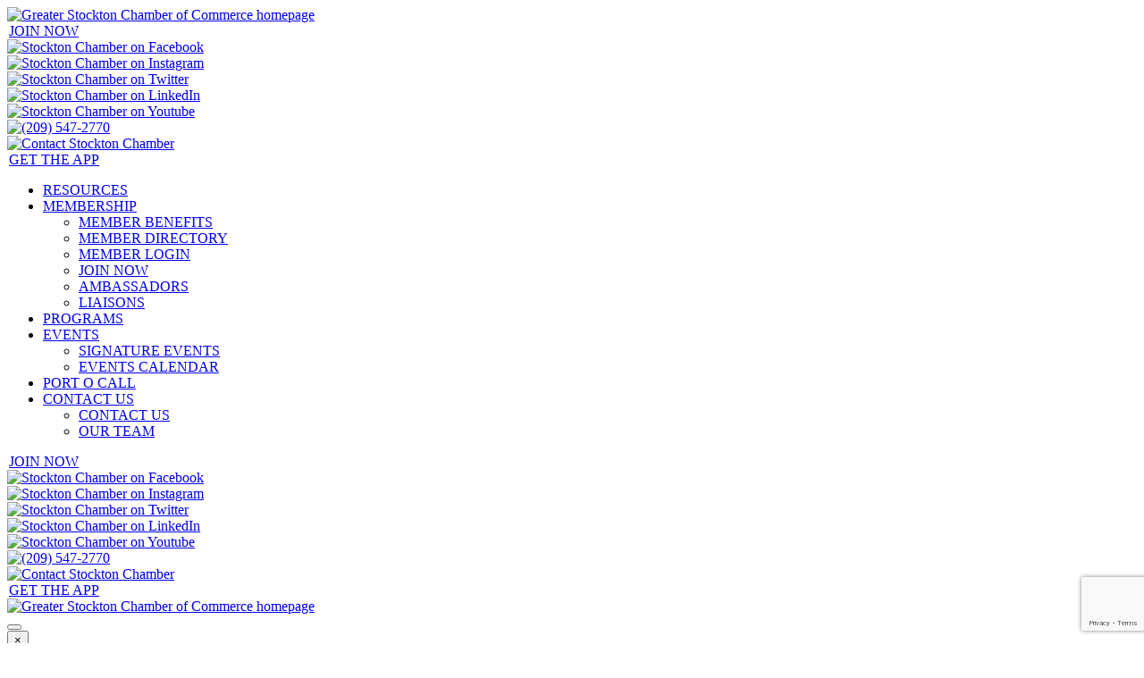

--- FILE ---
content_type: text/html; charset=utf-8
request_url: https://cm.stocktonchamber.org/list/member/world-financial-group-farzin-yassini-5069329.htm
body_size: 19887
content:

<!doctype html>
<html class="no-js no-touch"  lang="en">
<head>
<!-- start injected HTML (CCID=2412) -->
<!-- page template: https://stocktonchamber.org/micronet-template/ -->
<title>World Financial Group - Farzin Yassini | Insurance - Life & Disability</title>
<meta name="description" content="World Financial Group - Farzin Yassini | Insurance - Life &amp; Disability" />
<link href="https://cm.stocktonchamber.org/integration/customerdefinedcss?_=swfNaQ2" rel="stylesheet" type="text/css" />
<!-- link for rss not inserted -->
<link rel="canonical" href="https://cm.stocktonchamber.org/list/member/world-financial-group-farzin-yassini-5069329.htm" />
<!-- end injected HTML -->

    <meta charset="utf-8" />
	<title></title>

	<meta http-equiv="x-ua-compatible" content="ie=edge" />
    <meta name="viewport" content="width=device-width, initial-scale=1.0, viewport-fit=cover" />

	<meta name="theme-version" content="6.23.2" />
	<meta name="foundation-version" content="6.9.0" />

	
<!-- USERWAY ADA Widget -->
<script src="https://cdn.userway.org/widget.js" data-account="0UG6F9MfMc"></script>

<!-- Google tag (gtag.js) -->
<script async src="https://www.googletagmanager.com/gtag/js?id=G-69GLME3CKS"></script>
<script>
  window.dataLayer = window.dataLayer || [];
  function gtag(){dataLayer.push(arguments);}
  gtag('js', new Date());

  gtag('config', 'G-69GLME3CKS');
</script>

<!-- Clarity -->
<script type="text/javascript">
    (function(c,l,a,r,i,t,y){
        c[a]=c[a]||function(){(c[a].q=c[a].q||[]).push(arguments)};
        t=l.createElement(r);t.async=1;t.src="https://www.clarity.ms/tag/"+i;
        y=l.getElementsByTagName(r)[0];y.parentNode.insertBefore(t,y);
    })(window, document, "clarity", "script", "nms0u6s7do");
</script>
<meta http-equiv="Content-Type" content="text/html; charset=utf-8" />
		
		<meta name="generator" content="RapidWeaver" />
		<link rel="apple-touch-icon" sizes="167x167" href="https://stocktonchamber.org/resources/medium.png" />
<link rel="apple-touch-icon" sizes="180x180" href="https://stocktonchamber.org/resources/icon.png" />
<link rel="apple-touch-icon" sizes="152x152" href="https://stocktonchamber.org/resources/small.png" />
<link rel="mask-icon" href="https://stocktonchamber.org/resources/icon.svg" color="rgba(255,255,255,1.00)" /><link rel="icon" type="image/png" href="https://stocktonchamber.org/resources/favicon_medium.png" sizes="32x32" />
<link rel="icon" type="image/png" href="https://stocktonchamber.org/resources/favicon_small.png" sizes="16x16" />
<link rel="icon" type="image/png" href="https://stocktonchamber.org/resources/favicon_large.png" sizes="64x64" />

	<meta name="twitter:card" content="summary"><meta name="twitter:image" content="https://stocktonchamber.org/resources/banner.jpeg">
	<meta name="twitter:url" content="https://stocktonchamber.org/micronet-template/index.php">
	
	
	

	<base href="https://stocktonchamber.org/micronet-template/">

	<link rel="stylesheet" type="text/css" media="all" href="../rw_common/themes/foundation6/consolidated.css?rwcache=788137955" />
		

	<template id="plugin-header">
        		<link rel='stylesheet' type='text/css' media='all' href='../rw_common/plugins/stacks/stacks.css?rwcache=788137955' />
<link rel="stylesheet" type="text/css" media="all" href="../rw_common/plugins/stacks/animate.min.css?rwcache=788137955" /><link rel="stylesheet" type="text/css" media="all" href="../rw_common/plugins/stacks/fa5pro.css?rwcache=788137955" />		<link rel='stylesheet' type='text/css' media='all' href='files/stacks_page_page50.css?rwcache=788137955' />
        <script type='text/javascript' charset='utf-8' src='../rw_common/plugins/stacks/jquery-2.2.4.min.js?rwcache=788137955'></script>
        
        
        
<script type="text/javascript" charset="utf-8" src="../rw_common/plugins/stacks/movingbox.min.js?rwcache=788137955"></script><script type="text/javascript" charset="utf-8" src="../rw_common/plugins/stacks/gsap/ScrollTrigger.min.js?rwcache=788137955"></script><script type="text/javascript" charset="utf-8" src="../rw_common/plugins/stacks/gsap/gsap.min.js?rwcache=788137955"></script><script type="text/javascript" charset="utf-8" src="../rw_common/plugins/stacks/gsap/jquery.gsap3.min.js?rwcache=788137955"></script>		
<link rel="dns-prefetch" href="//fonts.googleapis.com"> <link rel="preconnect" href="https://fonts.googleapis.com" crossorigin>

		<script type='text/javascript' charset='utf-8' src='files/stacks_page_page50.js?rwcache=788137955'></script>
        <meta name="formatter" content="Stacks v5.3.3b1 (6442)" >
		<meta class="stacks 5 stack version" id="ws.foundation.styles.padding" name="Padding" content="6.23.2">
		<meta class="stacks 5 stack version" id="ws.foundation.2col" name="2 Columns" content="6.23.2">
		<meta class="stacks 5 stack version" id="ws.foundation.styles.color" name="Component Colors" content="6.23.2">
		<meta class="stacks 5 stack version" id="ws.foundation.styles.shadow2" name="Shadow" content="6.23.2">
		<meta class="stacks 5 stack version" id="ws.foundation.3col" name="3 Columns" content="6.23.2">
		<meta class="stacks 5 stack version" id="ws.foundation.styles.border3" name="Border" content="6.23.2">
		<meta class="stacks 5 stack version" id="ws.foundation.styles.bg4" name="Background" content="6.23.2">
		<meta class="stacks 5 stack version" id="com.joeworkman.stacks.tardis.s3" name="Tardis" content="1.8.1">
		<meta class="stacks 5 stack version" id="ws.foundation.swpack.clippath" name="Clip Path ⊕" content="6.16.2">
		<meta class="stacks 5 stack version" id="ws.movingbox3.arrows" name="Nav Arrows" content="3.1.12">
		<meta class="stacks 5 stack version" id="ws.foundation.group" name="Group" content="6.23.2">
		<meta class="stacks 5 stack version" id="ws.foundation.styles" name=" Site Styles" content="6.23.2">
		<meta class="stacks 5 stack version" id="ws.foundation.submenu" name="SubMenu" content="6.23.2">
		<meta class="stacks 5 stack version" id="ws.pen" name="Pen" content="1.7.0">
		<meta class="stacks 5 stack version" id="ws.foundation.styles.radius" name="Rounding" content="6.23.2">
		<meta class="stacks 5 stack version" id="ws.foundation.menu.item" name="Menu Item" content="6.23.2">
		<meta class="stacks 5 stack version" id="ws.foundation.utilityclasses" name="Utility Classes" content="6.23.2">
		<meta class="stacks 5 stack version" id="ws.foundation.styles.height" name="Height" content="6.23.2">
		<meta class="stacks 5 stack version" id="ws.foundation.styles.width" name="Width" content="6.23.2">
		<meta class="stacks 5 stack version" id="ws.foundation.picture" name="Picture" content="6.23.2">
		<meta class="stacks 5 stack version" id="ws.foundation.googlefont" name="Google Font" content="6.23.2">
		<meta class="stacks 5 stack version" id="ws.foundation.styles.position.611" name="Position" content="6.23.2">
		<meta class="stacks 5 stack version" id="ws.starterpack.pen" name="Pen" content="1.9.5">
		<meta class="stacks 5 stack version" id="ws.foundation.link.container" name="Link Container" content="6.23.2">
		<meta class="stacks 5 stack version" id="ws.movingbox3" name="MovingBox 3" content="3.1.12">
		<meta class="stacks 5 stack version" id="ws.foundation.styles.margin" name="Margin" content="6.23.2">
		<meta class="stacks 5 stack version" id="ws.foundation.fa5.css" name="Font Awesome 5 CSS + Fonts" content="6.23.2">
		<meta class="stacks 5 stack version" id="ws.foundation.blockcell" name="Blockgrid Cell" content="6.23.2">
		<meta class="stacks 5 stack version" id="ws.foundation.container" name=" Container" content="6.23.2">
		<meta class="stacks 5 stack version" id="ws.foundation.swatch" name="Swatches" content="6.23.2">
		<meta class="stacks 5 stack version" id="ws.foundation.accordmenu" name="Accordion Menu" content="6.23.2">
		<meta class="stacks 5 stack version" id="ws.foundation.hamburger" name="Hamburger" content="6.23.2">
		<meta class="stacks 5 stack version" id="ws.movingbox3.image" name="Image Slide" content="3.1.12">
		<meta class="stacks 5 stack version" id="ws.foundation.text" name="Text" content="6.23.2">
		<meta class="stacks 5 stack version" id="ws.foundation.blockgrid" name="Block Grid" content="6.23.2">
		<meta class="stacks 5 stack version" id="ws.foundation.close" name="Close" content="6.23.2">
		<meta class="stacks 5 stack version" id="ws.foundation.menu" name="Menu" content="6.23.2">
		<meta class="stacks 5 stack version" id="ws.foundation.dropmenu" name="Dropdown" content="6.23.2">
		<meta class="stacks 5 stack version" id="ws.foundation.link" name="Link" content="6.23.2">
		<meta class="stacks 5 stack version" id="ws.foundation.header" name="Header" content="6.23.2">
		<meta class="stacks 5 stack version" id="ws.foundation.styles.menu" name="Menu Styles" content="6.23.2">
		<meta class="stacks 5 stack version" id="ws.foundation.html" name="HTML" content="6.23.2">
		<meta class="stacks 5 stack version" id="ws.foundation.css" name="CSS" content="6.23.2">
		<meta class="stacks 5 stack version" id="ws.foundation.lightbox" name="Lightbox" content="6.23.2">
		<meta class="stacks 5 stack version" id="ws.foundation.1col" name="1 Column" content="6.23.2">
		<meta class="stacks 5 stack version" id="uk.co.doobox.responsiveshim" name="Responsive Shim" content="1.0.3">
		

	</template>

	<script integrity="sha384-L6Plmo9wRdbut7vf9+1Uod3iRjzt/Q3BvxIIr3SGZQlQh47LOxwfUSL/APINqgi7">const pluginHeader=document.getElementById("plugin-header").content.cloneNode(!0),pluginScripts=Array.from(pluginHeader.querySelectorAll("script")).filter((e=>!e.outerHTML.match(/jquery-\d\.\d\.\d\.min\.js/))),pluginStyles=Array.from(pluginHeader.querySelectorAll("link"));!function(){const e="127.0.0.1"===location.hostname,t=e=>e+"?v="+Math.random().toString(36).substring(2,15);pluginScripts.map((r=>(e&&r.hasAttribute("src")&&(r.src=t(r.src)),r)));let r=!1;const n=r=>{if("stylesheet"!==r.rel)return void document.head.appendChild(r);const n=["stacks_page_page"];for(const e of n)if(r.href.match(e))return void document.write(r.outerHTML);e&&(r.href=t(r.href)),r.media="print",r.addEventListener("load",(e=>e.target.media="all"),{once:!0}),document.head.appendChild(r)};for(const e of pluginStyles)"preload"!==e.rel&&(e.href.match("stacks.css")||(e.href.match("fa5pro.css")&&(r=!0),e.href.match("js-fa5pro.css")||!0===r&&e.href.match("font-awesome.min.css")||n(e)));const o=e=>{const t=document.createElement("link");t.rel="preload",t.as="script",t.href=e.src,document.head.appendChild(t)},c=pluginScripts.filter((e=>e.hasAttribute("src")));for(const e of c)o(e)}();</script>

    <link rel="preload" as="script" href="../rw_common/themes/foundation6/foundation.js?rwcache=788137955" />
    <link rel="preload" as="script" href="../rw_common/themes/foundation6/jquery.min.js?rwcache=788137955" />
    <link rel="preload" as="script" href="../rw_common/themes/foundation6/what-input.min.js?rwcache=788137955" />

	
	<!-- 12/22/25 -->
    <!-- jQuery first, then Popper.js, then Bootstrap JS -->
    <script src="https://code.jquery.com/jquery-3.7.1.min.js" crossorigin="anonymous"></script>
    <script type="text/javascript" src="https://code.jquery.com/ui/1.13.2/jquery-ui.min.js"></script>
<script src="https://cm.stocktonchamber.org/Content/bundles/SEO4?v=jX-Yo1jNxYBrX6Ffq1gbxQahkKjKjLSiGjCSMnG9UuU1"></script>
    <script type="text/javascript" src="https://ajax.aspnetcdn.com/ajax/globalize/0.1.1/globalize.min.js"></script>
    <script type="text/javascript" src="https://ajax.aspnetcdn.com/ajax/globalize/0.1.1/cultures/globalize.culture.en-US.js"></script>
    <!-- Required meta tags -->
    <meta charset="utf-8">
    <meta name="viewport" content="width=device-width, initial-scale=1, shrink-to-fit=no">
    <link rel="stylesheet" href="https://code.jquery.com/ui/1.13.2/themes/base/jquery-ui.css" type="text/css" media="all" />
    <script type="text/javascript">
        var MNI = MNI || {};
        MNI.CurrentCulture = 'en-US';
        MNI.CultureDateFormat = 'M/d/yyyy';
        MNI.BaseUrl = 'https://cm.stocktonchamber.org';
        MNI.jQuery = jQuery.noConflict(true);
        MNI.Page = {
            Domain: 'cm.stocktonchamber.org',
            Context: 299,
            Category: null,
            Member: 5069329,
            MemberPagePopup: true
        };
        MNI.LayoutPromise = new Promise(function (resolve) {
            MNI.LayoutResolution = resolve;
        });
        MNI.MemberFilterUrl = 'list';
    </script>


    <script src="https://www.google.com/recaptcha/enterprise.js?render=6LfI_T8rAAAAAMkWHrLP_GfSf3tLy9tKa839wcWa" async defer></script>
    <script>

        const SITE_KEY = '6LfI_T8rAAAAAMkWHrLP_GfSf3tLy9tKa839wcWa';

        // Repeatedly check if grecaptcha has been loaded, and call the callback once it's available
        function waitForGrecaptcha(callback, retries = 10, interval = 1000) {
            if (typeof grecaptcha !== 'undefined' && grecaptcha.enterprise.execute) {
                callback();
            } else if (retries > 0) { 
                setTimeout(() => {
                    waitForGrecaptcha(callback, retries - 1, interval);
                }, interval);
            } else {
                console.error("grecaptcha is not available after multiple attempts");
            }
        }

        // Generates a reCAPTCHA v3 token using grecaptcha.enterprise and injects it into the given form.
        // If the token input doesn't exist, it creates one. Then it executes the callback with the token.
        function setReCaptchaToken(formElement, callback, action = 'submit') {
            grecaptcha.enterprise.ready(function () {
                grecaptcha.enterprise.execute(SITE_KEY, { action: action }).then(function (token) {

                    MNI.jQuery(function ($) {
                        let input = $(formElement).find("input[name='g-recaptcha-v3']");

                        if (input.length === 0) {
                            input = $('<input>', {
                                type: 'hidden',
                                name: 'g-recaptcha-v3',
                                value: token
                            });
                            $(formElement).append(input);
                        }
                        else
                            $(input).val(token);

                        if (typeof callback === 'function') callback(token);
                    })

                });
            });
        }

    </script>




<script src="https://cm.stocktonchamber.org/Content/bundles/MNI?v=34V3-w6z5bLW9Yl7pjO3C5tja0TdKeHFrpRQ0eCPbz81"></script>


    <meta property='og:url' content='https://cm.stocktonchamber.org/list/member/world-financial-group-farzin-yassini-5069329.htm' />
<meta property='og:title' content='World Financial Group - Farzin Yassini' />
<meta property='og:image' content='https://chambermaster.blob.core.windows.net/images/chambers/2412/ChamberImages/logo/200x200/GSCC-Insignia.png' />

    <!-- Bootstrap CSS -->
    <link type="text/css" href="https://cm.stocktonchamber.org/Content/SEO4/css/bootstrap/bootstrap-ns.min.css" rel="stylesheet" />
<link href="https://cm.stocktonchamber.org/Content/SEO4/css/fontawesome/css/fa.bundle?v=ruPA372u21djZ69Q5Ysnch4rq1PR55j8o6h6btgP60M1" rel="stylesheet"/>
<link href="https://cm.stocktonchamber.org/Content/SEO4/css/v4-module.bundle?v=teKUclOSNwyO4iQ2s3q00X0U2jxs0Mkz0T6S0f4p_241" rel="stylesheet"/>
<meta name="referrer" content="origin" /></head>

<body class="antialiased">



<div id='stacks_out_1' class='stacks_top'><div id='stacks_in_1' class=''><div id='stacks_out_645' class='stacks_out'><div id='stacks_in_645' class='stacks_in '>  <link type="text/css" rel="stylesheet" media="all" href="../rw_common/plugins/stacks/utility.css?rwcache=788137955" />   <link type="text/css" rel="stylesheet" media="print" onload="this.media='all'" href="../rw_common/plugins/stacks/utility-extra.css?rwcache=788137955" />      
  <link href="../rw_common/plugins/stacks/fa5-fonts/v4-shims.css?rwcache=788137955" rel="stylesheet">    
     <link rel="preload" as="style" onload="this.rel='stylesheet'" href="https://fonts.googleapis.com/css?family=Inter:400,900&display=swap" media="all" >   
   <link rel="preload" as="style" onload="this.rel='stylesheet'" href="https://fonts.googleapis.com/css?family=Lato:400,700&display=swap" media="all" >   
    
  <div class='slice empty out'><div class='slice empty in'></div></div>   
     
 
 
  
  
 
 
 
  <style>   .bordered {
	border: 0.125rem solid #ffffff;
}   </style>   
 
 
  <style>   .staff-block {
  border-radius: 50%;
}   </style>   
 
 
 
  
  
 
 
 
  <style>   .hollow_button:hover {
	background-color: #082445 !important;
	color: #FFFFFF !important;
}

.standard_button:hover {
	background-color: #FFFFFF !important;
	color: #082445 !important;
}   </style>   
  
  
 
  <style>   .video-container {
  position: relative;
  width: 100%;
  padding-bottom: 56.25%;
}   </style>   
 
  
  
 
  
 
</div></div><div id='stacks_out_646' class='stacks_out'><div id='stacks_in_646' class='stacks_in '>   <header       class='container   overflow-visible     '>       <style>   #skiptocontent a {
    padding: 6px;
    position: absolute;
    top: -40px;
    left: 0px;
    color: white;
    border-right: 1px solid white;
    border-bottom: 1px solid white;
    border-bottom-right-radius: 8px;
    background: #BF1722;
    -webkit-transition: top .5s ease-out;
    transition: top .5s ease-out;
    z-index: 100;
}

#skiptocontent a:focus {
    position: absolute;
    left: 0px;
    top: 0px;
    outline-color: transparent;
    -webkit-transition: top .05s ease-in;
    transition: top .05s ease-in;
}   </style>   
  
<div id="skiptocontent"><a href="#maincontent" class="">skip to main content</a></div> 
  
   <section       class='container  show-for-large overflow-visible     '>   <div class="grid-container full">  <div class='grid-x          align-middle    '> <div class="cell small-12 medium-12 large-3"> <div class='grid-x   align-center           '> <div class="cell small-12 medium-auto ">   <a href="https://stocktonchamber.org/" title="HOME">   <picture class=" stacks_in_646_2407"  oncontextmenu="return false;"> <div class='slice empty out'><div class='slice empty in'></div></div>   <img class=" float-center   " loading="auto" srcset='https://stocktonchamber.org/img/gscc.png' src="https://stocktonchamber.org/img/gscc.png" alt="Greater Stockton Chamber of Commerce homepage" draggable="false" width="300" height="87"/>      </picture>   </a>   
 </div> </div> 
 </div> <div class="cell small-12 medium-12 large-auto"> <div class='grid-x   align-center         bg:primary nav_clip px:40 py:8  '> <div class="cell small-12 medium-auto "> <div class='grid-x   align-center       align-middle    '> <div class="cell small-12 medium-shrink large-shrink">   <a href="https://stocktonchamber.org/membership/tiers/" role="button" target="_self" class="button   medium       rounded  bordered alert     m:0 px:12 py:8 mr:16"       aria-label="Join Now"      >JOIN NOW</a>    
 </div> <div class="cell small-12 medium-shrink large-shrink">   <div class='grid-x  small-up-7              '>  <div class="cell  stacks_in_646_2348 ">  <a href="http://www.facebook.com/Stockton.Chamber.of.Commerce/" target="_blank" class="link-container   mx:12"       aria-label="Stockton Chamber on Facebook - open in a new tab"     >     <picture class=" stacks_in_646_2352"  oncontextmenu="return false;"> <div class='slice empty out'><div class='slice empty in'></div></div>   <img class=" float-center   " loading="auto" srcset='https://oneeleven.surf/img/icons/facebook-white.png' src="https://oneeleven.surf/img/icons/facebook-white.png" alt="Stockton Chamber on Facebook" draggable="false" width="25" height="25"/>      </picture>    
  </a>  
 </div> 
<div class="cell  stacks_in_646_2355 ">  <a href="http://www.instagram.com/stocktonchamberofcommerce/" target="_blank" class="link-container   mx:12"       aria-label="Stockton Chamber on Instagram - open in a new tab"     >     <picture class=" stacks_in_646_2358"  oncontextmenu="return false;"> <div class='slice empty out'><div class='slice empty in'></div></div>   <img class=" float-center   " loading="auto" srcset='https://oneeleven.surf/img/icons/instagram-white.png' src="https://oneeleven.surf/img/icons/instagram-white.png" alt="Stockton Chamber on Instagram" draggable="false" width="25" height="25"/>      </picture>    
  </a>  
 </div> 
<div class="cell  stacks_in_646_2361 ">  <a href="http://twitter.com/StknChamber" target="_blank" class="link-container   mx:12"       aria-label="Stockton Chamber on Twitter - open in a new tab"     >     <picture class=" stacks_in_646_2364"  oncontextmenu="return false;"> <div class='slice empty out'><div class='slice empty in'></div></div>   <img class=" float-center   " loading="auto" srcset='https://oneeleven.surf/img/icons/twitter-white.png' src="https://oneeleven.surf/img/icons/twitter-white.png" alt="Stockton Chamber on Twitter" draggable="false" width="25" height="25"/>      </picture>    
  </a>  
 </div> 
<div class="cell  stacks_in_646_2367 ">  <a href="https://www.linkedin.com/company/greater-stockton-chamber-of-commerce" target="_blank" class="link-container   mx:12"       aria-label="Stockton Chamber on LinkedIn - open in a new tab"     >     <picture class=" stacks_in_646_2370"  oncontextmenu="return false;"> <div class='slice empty out'><div class='slice empty in'></div></div>   <img class=" float-center   " loading="auto" srcset='https://oneeleven.surf/img/icons/linkedin-white.png' src="https://oneeleven.surf/img/icons/linkedin-white.png" alt="Stockton Chamber on LinkedIn" draggable="false" width="25" height="25"/>      </picture>    
  </a>  
 </div> 
<div class="cell  stacks_in_646_2373 ">  <a href="https://www.youtube.com/channel/UCVO2nGBrw7F_d-Jbw45Q2aQ" target="_blank" class="link-container   mx:12"       aria-label="Stockton Chamber on Youtube - open in a new tab"     >     <picture class=" stacks_in_646_2376"  oncontextmenu="return false;"> <div class='slice empty out'><div class='slice empty in'></div></div>   <img class=" float-center   " loading="auto" srcset='https://oneeleven.surf/img/icons/youtube-white.png' src="https://oneeleven.surf/img/icons/youtube-white.png" alt="Stockton Chamber on Youtube" draggable="false" width="25" height="25"/>      </picture>    
  </a>  
 </div> 
<div class="cell  stacks_in_646_2379 ">  <a href="tel:209-547-2770" target="_self" class="link-container   mx:12"       aria-label="(209) 547-2770"     >     <picture class=" stacks_in_646_2382"  oncontextmenu="return false;"> <div class='slice empty out'><div class='slice empty in'></div></div>   <img class=" float-center   " loading="auto" srcset='https://oneeleven.surf/img/icons/phone-white.png' src="https://oneeleven.surf/img/icons/phone-white.png" alt="(209) 547-2770" draggable="false" width="25" height="25"/>      </picture>    
  </a>  
 </div> 
<div class="cell  stacks_in_646_2385 ">  <a href="../contact-us/" target="_self" class="link-container   mx:12"          >     <picture class=" stacks_in_646_2388"  oncontextmenu="return false;"> <div class='slice empty out'><div class='slice empty in'></div></div>   <img class=" float-center   " loading="auto" srcset='https://oneeleven.surf/img/icons/envelope-white.png' src="https://oneeleven.surf/img/icons/envelope-white.png" alt="Contact Stockton Chamber" draggable="false" width="25" height="25"/>      </picture>    
  </a>  
 </div> 
 </div> 
 </div> <div class="cell small-12 medium-shrink large-shrink">   <a href="https://stocktonchamber.org/app" role="button" target="_self" class="button   medium       rounded  bordered alert     m:0 px:12 py:8 ml:16"           >GET THE APP</a>    
 </div> </div> 
 </div> </div> 
<div class='grid-x              '> <div class="cell small-12 medium-auto "> <nav>  <ul class='menu dropdown style-active  style-active-parents    topnav align-center   '  data-dropdown-menu   data-disable-hover="false" data-autoclose="true" data-hover-delay="50" data-click-open="false" data-closing-time="500" data-alignment="auto" data-close-on-click="true" data-close-on-click-inside="true" data-force-follow="true" >   <li class="  "    > <a href="https://stocktonchamber.org/business-resources" title="RESOURCES">RESOURCES</a>  </li> 
<li class="  "    > <a href="javascript:void(0)">MEMBERSHIP</a>  <ul class="menu submenu vertical nested "> <li class="  "    > <a href="https://stocktonchamber.org/membership">MEMBER BENEFITS</a>  </li> 
<li class="  "    > <a href="http://cm.stocktonchamber.org/list/" title="Membership Directory" aria-label="Membership Directory">MEMBER DIRECTORY</a>  </li> 
<li class="  "    > <a href="http://cm.stocktonchamber.org/login/" target="_blank">MEMBER LOGIN</a>  </li> 
<li class="  "    > <a href="https://stocktonchamber.team/welcome" target="_blank" aria-label="JOIN NOW - open in a new tab">JOIN NOW</a>  </li> 
<li class="  "    > <a href="https://cm.stocktonchamber.org/groups/GroupRoster/ambassador-committee-5022323">AMBASSADORS</a>  </li> 
<li class="  "    > <a href="https://cm.stocktonchamber.org/groups/GroupRoster/liaison-committee-5022218">LIAISONS</a>  </li> 
 </ul>  
 </li> 
<li class="  "    > <a href="https://stocktonchamber.org/programs" title="PROGRAMS">PROGRAMS</a>  </li> 
<li class="  "    > <a href="javascript:void(0)">EVENTS</a>  <ul class="menu submenu vertical nested "> <li class="  "    > <a href="https://stocktonchamber.org/events" title="EVENTS">SIGNATURE EVENTS</a>  </li> 
<li class="  "    > <a href="http://cm.stocktonchamber.org/events/calendarcatgid/5024278" title="Events Calendar" aria-label="Events Calendar">EVENTS CALENDAR</a>  </li> 
 </ul>  
 </li> 
<li class="  "    > <a href="https://stocktonchamber.org/port-o-call" title="PORT O CALL">PORT O CALL</a>  </li> 
<li class="  "    > <a href="javascript:void(0)">CONTACT US</a>  <ul class="menu submenu vertical nested "> <li class="  "    > <a href="https://stocktonchamber.org/contact-us" title="CONTACT US">CONTACT US</a>  </li> 
<li class="  "    > <a href="https://stocktonchamber.org/team" title="Our Team">OUR TEAM</a>  </li> 
 </ul>  
 </li> 
 </ul> </nav> 
 </div> </div> 
 </div> </div> 
  </div>   </section>   
  
   <section       class='container  hide-for-large overflow-visible     '>   <div class="grid-container full">  <div class='grid-x   align-center        hide-for-small-only bg:primary py:8  '> <div class="cell small-12 medium-auto "> <div class='grid-x   align-center       align-middle    '> <div class="cell small-12 medium-shrink large-shrink">   <a href="https://stocktonchamber.org/membership/tiers/" role="button" target="_self" class="button   medium       rounded  bordered alert     m:0 px:12 py:8 mr:16"       aria-label="JOIN NOW"      >JOIN NOW</a>    
 </div> <div class="cell small-12 medium-shrink large-shrink">   <div class='grid-x  small-up-7              '>  <div class="cell  stacks_in_646_2304 ">  <a href="http://www.facebook.com/Stockton.Chamber.of.Commerce/" target="_blank" class="link-container   mx:12"       aria-label="Stockton Chamber on Facebook - open in a new tab"     >     <picture class=" stacks_in_646_2308"  oncontextmenu="return false;"> <div class='slice empty out'><div class='slice empty in'></div></div>   <img class=" float-center   " loading="auto" srcset='https://oneeleven.surf/img/icons/facebook-white.png' src="https://oneeleven.surf/img/icons/facebook-white.png" alt="Stockton Chamber on Facebook" draggable="false" width="25" height="25"/>      </picture>    
  </a>  
 </div> 
<div class="cell  stacks_in_646_2311 ">  <a href="http://www.instagram.com/stocktonchamberofcommerce/" target="_blank" class="link-container   mx:12"       aria-label="Stockton Chamber on Instagram - open in a new tab"     >     <picture class=" stacks_in_646_2314"  oncontextmenu="return false;"> <div class='slice empty out'><div class='slice empty in'></div></div>   <img class=" float-center   " loading="auto" srcset='https://oneeleven.surf/img/icons/instagram-white.png' src="https://oneeleven.surf/img/icons/instagram-white.png" alt="Stockton Chamber on Instagram" draggable="false" width="25" height="25"/>      </picture>    
  </a>  
 </div> 
<div class="cell  stacks_in_646_2317 ">  <a href="http://twitter.com/StknChamber" target="_blank" class="link-container   mx:12"       aria-label="Stockton Chamber on Twitter - open in a new tab"     >     <picture class=" stacks_in_646_2320"  oncontextmenu="return false;"> <div class='slice empty out'><div class='slice empty in'></div></div>   <img class=" float-center   " loading="auto" srcset='https://oneeleven.surf/img/icons/twitter-white.png' src="https://oneeleven.surf/img/icons/twitter-white.png" alt="Stockton Chamber on Twitter" draggable="false" width="25" height="25"/>      </picture>    
  </a>  
 </div> 
<div class="cell  stacks_in_646_2323 ">  <a href="https://www.linkedin.com/company/greater-stockton-chamber-of-commerce" target="_blank" class="link-container   mx:12"       aria-label="Stockton Chamber on LinkedIn - open in a new tab"     >     <picture class=" stacks_in_646_2326"  oncontextmenu="return false;"> <div class='slice empty out'><div class='slice empty in'></div></div>   <img class=" float-center   " loading="auto" srcset='https://oneeleven.surf/img/icons/linkedin-white.png' src="https://oneeleven.surf/img/icons/linkedin-white.png" alt="Stockton Chamber on LinkedIn" draggable="false" width="25" height="25"/>      </picture>    
  </a>  
 </div> 
<div class="cell  stacks_in_646_2329 ">  <a href="https://www.youtube.com/channel/UCVO2nGBrw7F_d-Jbw45Q2aQ" target="_blank" class="link-container   mx:12"       aria-label="Stockton Chamber on Youtube - open in a new tab"     >     <picture class=" stacks_in_646_2332"  oncontextmenu="return false;"> <div class='slice empty out'><div class='slice empty in'></div></div>   <img class=" float-center   " loading="auto" srcset='https://oneeleven.surf/img/icons/youtube-white.png' src="https://oneeleven.surf/img/icons/youtube-white.png" alt="Stockton Chamber on Youtube" draggable="false" width="25" height="25"/>      </picture>    
  </a>  
 </div> 
<div class="cell  stacks_in_646_2335 ">  <a href="tel:209-547-2770" target="_self" class="link-container   mx:12"       aria-label="(209) 547-2770"     >     <picture class=" stacks_in_646_2338"  oncontextmenu="return false;"> <div class='slice empty out'><div class='slice empty in'></div></div>   <img class=" float-center   " loading="auto" srcset='https://oneeleven.surf/img/icons/phone-white.png' src="https://oneeleven.surf/img/icons/phone-white.png" alt="(209) 547-2770" draggable="false" width="25" height="25"/>      </picture>    
  </a>  
 </div> 
<div class="cell  stacks_in_646_2341 ">  <a href="../contact-us/" target="_self" class="link-container   mx:12"          >     <picture class=" stacks_in_646_2344"  oncontextmenu="return false;"> <div class='slice empty out'><div class='slice empty in'></div></div>   <img class=" float-center   " loading="auto" srcset='https://oneeleven.surf/img/icons/envelope-white.png' src="https://oneeleven.surf/img/icons/envelope-white.png" alt="Contact Stockton Chamber" draggable="false" width="25" height="25"/>      </picture>    
  </a>  
 </div> 
 </div> 
 </div> <div class="cell small-12 medium-shrink large-shrink">   <a href="https://stocktonchamber.org/app" role="button" target="_self" class="button   medium       rounded  bordered alert     m:0 px:12 py:8 ml:16"           >GET THE APP</a>    
 </div> </div> 
 </div> </div> 
<div class='grid-x      grid-padding-x    align-middle    '> <div class="cell small-7 medium-4 large-3"> <div class='grid-x   align-center           '> <div class="cell small-12 medium-auto ">   <a href="../" title="HOME">   <picture class=" stacks_in_646_2409"  oncontextmenu="return false;"> <div class='slice empty out'><div class='slice empty in'></div></div>   <img class=" float-center   " loading="auto" srcset='https://stocktonchamber.org/img/gscc.png' src="https://stocktonchamber.org/img/gscc.png" alt="Greater Stockton Chamber of Commerce homepage" draggable="false" width="300" height="87"/>      </picture>   </a>   
 </div> </div> 
 </div> <div class="cell auto medium-auto large-auto"> <div class='grid-x   align-right           '> <div class="cell shrink  ">  <button class="menu-icon  " type="button"  data-open="lightboxmenu"     style="  --hamburger-color  : rgba(25, 58, 107, 1.00);   --hamburger-width  : 1.5rem; --hamburger-height : 1rem; --hamburger-weight : 3px;  "  aria-label="Open Menu" ></button>   
 </div> </div> 
 </div> </div> 
  </div>   </section>   
    
 
 
  
<div id="lightboxmenu" class="reveal  full-on-small pt:48" data-overlay="true" data-animation-in="slide-in-left" data-animation-out="slide-out-left" data-close-on-click="true" data-close-on-esc="true" data-multiple-opened="false" data-deep-link="true" data-reset-on-close="false" data-v-offset="0" data-h-offset="0"  data-reveal> <button class="close-button color:primary" aria-label="Close Alert" type="button" data-close> <span aria-hidden="true">&times;</span> </button> 
<nav>  <ul class='menu accordion-menu vertical  open-active style-active  topnav     ' data-parent-link="false" data-slide-speed="250" data-submenu-toggle="false" data-submenu-toggle-text="Open Submenu" data-multi-open="false"   data-accordion-menu  >   <li class="  "    > <a href="tel:209-547-2770" title="tel:209-547-2770" aria-label="(209) 547-2770">(209) 547-2770</a>  </li> 
<li class="  "    > <a href="https://stocktonchamber.org/" title="HOME" aria-label="Greater Stockton Chamber of Commerce homepage">HOME</a>  </li> 
<li class="  "    > <a href="https://stocktonchamber.org/business-resources" title="RESOURCES">RESOURCES</a>  </li> 
<li class="  "    > <a href="javascript:void(0)" title=" ">MEMBERSHIP</a>  <ul class="menu submenu vertical nested "> <li class="  "    > <a href="https://stocktonchamber.org/membership">MEMBER BENEFITS</a>  </li> 
<li class="  "    > <a href="http://cm.stocktonchamber.org/list/" title="Membership Directory" aria-label="Membership Directory">MEMBER DIRECTORY</a>  </li> 
<li class="  "    > <a href="http://cm.stocktonchamber.org/login/" target="_blank">MEMBER LOGIN</a>  </li> 
<li class="  "    > <a href="https://stocktonchamber.team/welcome" target="_blank" aria-label="JOIN NOW - open in a new tab">JOIN NOW</a>  </li> 
<li class="  "    > <a href="https://cm.stocktonchamber.org/groups/GroupRoster/ambassador-committee-5022323">AMBASSADORS</a>  </li> 
<li class="  "    > <a href="https://cm.stocktonchamber.org/groups/GroupRoster/liaison-committee-5022218">LIAISONS</a>  </li> 
 </ul>  
 </li> 
<li class="  "    > <a href="https://stocktonchamber.org/programs" title="PROGRAMS">PROGRAMS</a>  </li> 
<li class="  "    > <a href="javascript:void(0)">EVENTS</a>  <ul class="menu submenu vertical nested "> <li class="  "    > <a href="https://stocktonchamber.org/events" title="EVENTS">SIGNATURE EVENTS</a>  </li> 
<li class="  "    > <a href="http://cm.stocktonchamber.org/events/calendarcatgid/5024278" title="Events Calendar" aria-label="Events Calendar">EVENTS CALENDAR</a>  </li> 
 </ul>  
 </li> 
<li class="  "    > <a href="https://stocktonchamber.org/port-o-call" title="PORT O CALL">PORT O CALL</a>  </li> 
<li class="  "    > <a href="javascript:void(0)">CONTACT US</a>  <ul class="menu submenu vertical nested "> <li class="  "    > <a href="https://stocktonchamber.org/contact-us" title="CONTACT US">CONTACT US</a>  </li> 
<li class="  "    > <a href="https://stocktonchamber.org/team" title="Our Team">OUR TEAM</a>  </li> 
 </ul>  
 </li> 
 </ul> </nav> 
<div class='grid-x            py:20  '> <div class="cell small-12 medium-auto "> <div class="text-center  ">  <a href="https://stocktonchamber.org/membership/tiers/" role="button" target="_self" class="button   medium       rounded   alert     m:0 px:16 py:12 mr:16"       aria-label="Join Now"      >JOIN NOW</a>   </div> 
 </div> </div> 
<div class='grid-x            py:20  '> <div class="cell small-12 medium-auto "> <div class="text-center  ">  <a href="https://stocktonchamber.org/app" role="button" target="_self" class="button   medium       rounded   alert     m:0 px:16 py:12 mr:16"           >GET THE APP</a>   </div> 
 </div> </div> 
<div class='grid-x   align-center   grid-padding-x grid-padding-y    show-for-small-only   '> <div class="cell shrink  ">  <a href="http://www.facebook.com/Stockton.Chamber.of.Commerce/" target="_blank" class="link-container   mx:8"       aria-label="Stockton Chamber on Facebook - open in a new tab"     >  <div class='grid-x   align-center       align-middle  social_icons social_dark bg:primary  '> <div class="cell shrink  ">    <picture class=" stacks_in_646_2293"  oncontextmenu="return false;"> <div class='slice empty out'><div class='slice empty in'></div></div>   <img class=" float-center   " loading="auto" srcset='https://oneeleven.surf/img/icons/facebook-white.png' src="https://oneeleven.surf/img/icons/facebook-white.png" alt="Stockton Chamber on Facebook" draggable="false" width="25" height="25"/>      </picture>    
 </div> </div> 
  </a>  
 </div> <div class="cell shrink  ">  <a href="http://www.instagram.com/stocktonchamberofcommerce/" target="_blank" class="link-container   mx:8"       aria-label="Stockton Chamber on Instagram - open in a new tab"     >  <div class='grid-x   align-center       align-middle  social_icons social_dark bg:primary  '> <div class="cell shrink  ">    <picture class=" stacks_in_646_2295"  oncontextmenu="return false;"> <div class='slice empty out'><div class='slice empty in'></div></div>   <img class=" float-center   " loading="auto" srcset='https://oneeleven.surf/img/icons/instagram-white.png' src="https://oneeleven.surf/img/icons/instagram-white.png" alt="Stockton Chamber on Instagram" draggable="false" width="25" height="25"/>      </picture>    
 </div> </div> 
  </a>  
 </div> <div class="cell shrink  ">  <a href="http://twitter.com/StknChamber" target="_blank" class="link-container   mx:8"       aria-label="Stockton Chamber on Twitter - open in a new tab"     >  <div class='grid-x   align-center       align-middle  social_icons social_dark bg:primary  '> <div class="cell shrink  ">    <picture class=" stacks_in_646_2297"  oncontextmenu="return false;"> <div class='slice empty out'><div class='slice empty in'></div></div>   <img class=" float-center   " loading="auto" srcset='https://oneeleven.surf/img/icons/twitter-white.png' src="https://oneeleven.surf/img/icons/twitter-white.png" alt="Stockton Chamber on Twitter" draggable="false" width="25" height="25"/>      </picture>    
 </div> </div> 
  </a>  
 </div> </div> 
<div class='grid-x   align-center   grid-padding-x grid-padding-y    show-for-small-only   '> <div class="cell shrink  ">  <a href="https://www.linkedin.com/company/greater-stockton-chamber-of-commerce" target="_blank" class="link-container   mx:8"       aria-label="Stockton Chamber on LinkedIn - open in a new tab"     >  <div class='grid-x   align-center       align-middle  social_icons social_dark bg:primary  '> <div class="cell shrink  ">    <picture class=" stacks_in_646_2299"  oncontextmenu="return false;"> <div class='slice empty out'><div class='slice empty in'></div></div>   <img class=" float-center   " loading="auto" srcset='https://oneeleven.surf/img/icons/linkedin-white.png' src="https://oneeleven.surf/img/icons/linkedin-white.png" alt="Stockton Chamber on LinkedIn" draggable="false" width="25" height="25"/>      </picture>    
 </div> </div> 
  </a>  
 </div> <div class="cell shrink  ">  <a href="https://www.youtube.com/channel/UCVO2nGBrw7F_d-Jbw45Q2aQ" target="_blank" class="link-container   mx:8"       aria-label="Stockton Chamber on Youtube - open in a new tab"     >  <div class='grid-x   align-center       align-middle  social_icons social_dark bg:primary  '> <div class="cell shrink  ">    <picture class=" stacks_in_646_2301"  oncontextmenu="return false;"> <div class='slice empty out'><div class='slice empty in'></div></div>   <img class=" float-center   " loading="auto" srcset='https://oneeleven.surf/img/icons/youtube-white.png' src="https://oneeleven.surf/img/icons/youtube-white.png" alt="Stockton Chamber on Youtube" draggable="false" width="25" height="25"/>      </picture>    
 </div> </div> 
  </a>  
 </div> </div> 
 </div> 
 <div class='slice empty out'><div class='slice empty in'></div></div>  
  
   </header>   
  
</div></div>  <main  id="maincontent" data-magellan-target="maincontent" data-smoothScroll-target="maincontent"     class='container   overflow-visible     '>      <section       class='container   overflow-visible   banner_bg   '>   <div class="grid-container">  <div id='stacks_out_37' class='stacks_out'><div id='stacks_in_37' class='stacks_in uk_co_doobox_responsiveshim_stack'><!-- Start Responsive Shim stack template --><div class="stacks_in_37shim"></div><!-- End Responsive Shim stack template --></div></div><div class='grid-x              '> <div class="cell small-12 medium-auto ">  <h1 class='     font-bold  '   ><span id='stacks_in_29'>World Financial Group - Farzin Yassini</span></h1> 
 </div> </div> 
<div id='stacks_out_38' class='stacks_out'><div id='stacks_in_38' class='stacks_in uk_co_doobox_responsiveshim_stack'><!-- Start Responsive Shim stack template --><div class="stacks_in_38shim"></div><!-- End Responsive Shim stack template --></div></div>  </div>   </section>   
  
   <section       class='container   overflow-visible   padding_standard  '>   <div class="grid-container">      <div id="gzns">
        



<div class="container-fluid gz-search-details" itemscope="itemscope" itemtype="http://schema.org/LocalBusiness">
    <!--member detail page header -->
  <!--page title and share buttons -->
  <div class="row gz-details-header">
        <div class="col-auto pr-0 gz-details-logo-col">
		    
	    </div>
	    <div class="col pl-0">
		    <div class="d-flex gz-details-head">
                    <meta itemprop="name" content="World Financial Group - Farzin Yassini" />
			    <!-- share Button trigger modal -->
		            <button id="shareDrop" type="button" class="gz-share-btn" data-toggle="modal" data-target="#shareModal" aria-label="Share Button"> <i class="gz-fas gz-fa-share-alt"></i></button>
		    </div>
		            <div class="gz-details-categories">
		                <h5 class="gz-subtitle sr-only">Categories</h5>
		                <p><span class="gz-cat">Insurance - Life &amp; Disability</span></p>
		            </div>
	    </div>
  </div>
  <!-- row for links and map -->
  <div class="row gz-details-links">
    <div class="col-sm-7 col-md-8">
      <ul class="list-group gz-list-group">
              <li class="list-group-item gz-card-address">
			    <a href="https://www.google.com/maps?q=1350%20W.%20Robinhood%20Dr.%20,%20Suite%203,%20Stockton,%20CA,%2095207" onclick="MNI.Hit.MemberMap(5069329)" target="_blank" class="card-link" itemprop="address" itemscope="itemscope" itemtype="http://schema.org/PostalAddress">
                    <i class="gz-fal gz-fa-map-marker-alt"></i>
                    <span class="gz-street-address" itemprop="streetAddress">1350 W. Robinhood Dr. </span>
                    <span class="gz-street-address" itemprop="streetAddress">Suite 3</span>
                    
                    
                    <span class="gz-address-city" itemprop="addressLocality">Stockton</span>
                    <span itemprop="addressRegion">CA</span>
                    <span itemprop="postalCode">95207</span>
                </a>
              </li>
        <li class="list-group-item gz-card-phone">
			<a href="tel:5103648585" class="card-link"><i class="gz-fal gz-fa-phone"></i><span itemprop="telephone">(510) 364-8585</span></a>
		</li>
        
        
        
        <li class="list-group-item gz-card-website">
			<a href="http://www.wsbcampaign.com/farzin" onclick="MNI.Hit.MemberWebsite(5069329)" itemprop="url" class="card-link"><i class="gz-fal gz-fa-globe"></i><span itemprop="sameAs">Visit Website</span></a>
		</li>

      </ul>
      
	  
    </div>
    <div class="col-sm-5 col-md-4">
        <div class="gz-map embed-responsive embed-responsive-16by9 fitvidsignore">
            <iframe src="https://www.google.com/maps/embed/v1/place?key=AIzaSyAACLyaFddZFsbbsMCsSY4lq7g6N4ycArE&amp;q=1350%20W.%20Robinhood%20Dr.%20,%20Stockton,%20CA,%2095207" width="600" height="450" frameborder="0" style="border:0" allowfullscreen></iframe>
        </div>
        
    </div>
  </div>


  <!-- row for about -->
  

  <!-- row for video and highlights -->
  <div class="row gz-video-highlights">
    <!-- if no video, omit entire gz-details-video column below -->
    

	<!-- if no highlights, omit entire gz-details-highlights column below -->
  </div>

<!-- row for images, omit entire row if none exist. Each image will pull up modal with the full size image in it. Same module, unique image, see https://getbootstrap.com/docs/4.1/components/modal/#varying-modal-content -->
<!-- row for news -->
<!-- row for jobs -->

<!-- row for Hot Deals -->

<!-- row for Events -->


     <!-- share Modal for share button next to page title -->
     <div class="modal share-modal fade" id="shareModal" tabindex="-1" role="dialog" aria-labelledby="shareModaLabel" aria-hidden="true">
          <div class="modal-dialog" role="document">
               <div class="modal-content">
                    <div class="modal-header">
                         <h5 class="modal-title" id="shareModaLabel">Share</h5>
                         <button type="button" class="close" data-dismiss="modal" aria-label="Close"> <span aria-hidden="true">&times;</span> </button>
                    </div>
                    <div class="modal-body">
                         <!--add <a> for each option that currently exists-->
                         <a class="gz-shareprint" rel="nofollow" href="https://cm.stocktonchamber.org/list/member/world-financial-group-farzin-yassini-5069329.htm?rendermode=print" title="Print this page" rel="nofollow" target="_blank" onclick="return!MNI.Window.Print(this)"><i class="gz-fal gz-fa-print"></i>Print</a>
                         <a class="gz-shareemail" href="#" data-toggle="modal" data-target="#gz-info-contactfriend" title="Share by Email"><i class="gz-fal gz-fa-envelope"></i>Email</a>
                         <a class="gz-sharefacebook" href="https://www.facebook.com/sharer.php?u=https%3a%2f%2fcm.stocktonchamber.org%2flist%2fmember%2fworld-financial-group-farzin-yassini-5069329&amp;p[title]=World+Financial+Group+-+Farzin+Yassini" title="Share on Facebook"><i class="gz-fab gz-fa-facebook"></i>Facebook</a>
                         <a class="gz-sharetwitter" href="https://www.twitter.com/share?url=https://cm.stocktonchamber.org/list/member/world-financial-group-farzin-yassini-5069329&amp;text=World+Financial+Group+-+Farzin+Yassini" title="Share on Twitter"><i class="gz-fab gz-fa-x-twitter"></i>Twitter</a>
                         <a class="gz-sharelinkedin" href="https://www.linkedin.com/shareArticle?mini=true&amp;url=https%3a%2f%2fcm.stocktonchamber.org%2flist%2fmember%2fworld-financial-group-farzin-yassini-5069329&amp;title=World+Financial+Group+-+Farzin+Yassini" title="Share on LinkedIn"><i class="gz-fab gz-fa-linkedin"></i>LinkedIn</a>
                         
                    </div>
                    <div class="modal-footer">
                         <button type="button" class="btn" data-dismiss="modal">Close</button>
                    </div>
               </div>
          </div>
     </div>
     <div class="modal share-modal fade" id="gz-info-contactfriend" tabindex="-1" role="dialog" aria-labelledby="contactFriendLabel" aria-hidden="true">
        <div class="modal-dialog" role="document">
            <div class="modal-content">
                <div class="modal-header">
                    <h5 class="modal-title" id="contactFriendLabel">Tell a Friend</h5>
                    <button type="button" class="close" data-dismiss="modal" aria-label="Close"> <span aria-hidden="true">&times;</span> </button>
                </div>
                <div class="modal-body"></div>
                <div class="modal-footer">
                    <button type="button" class="btn send-btn">Send Request</button><button type="button" class="btn" data-dismiss="modal">Cancel</button>
                </div>
            </div>
        </div>
     </div>
     <!-- end of Modal -->
     <form id="gz-directory-contactform" action="https://cm.stocktonchamber.org/inforeq/contactmembers" method="post" target="_blank" style="display:none">
        <input type="hidden" name="targets" value="5069329" />
        <input type="hidden" name="command" value="addSingleMember" />
        <input id="contactform-repid" type="hidden" name="repid" value="" />
    </form>
</div>

        
    <script type="text/javascript">
        MNI.ITEM_TYPE = 0;
        MNI.ITEM_ID = 5069329;
        (function ($) {
            $('#gz-directory-contactmember').click(function (e) {
                e.preventDefault();
                $('#gz-directory-contactform').submit();
            });

            $('.gz-directory-contactrep').click(function (e) {
                e.preventDefault();
                var id = $(this).attr('repid')
                $('#contactform-repid').val(id);
                $('#gz-directory-contactform').submit();
            });


        })(MNI.jQuery);
    </script>

        <!-- JavaScript for Bootstrap 4 components -->
        <!-- js to make 4 column layout instead of 3 column when the module page content area is larger than 950, this is to accomodate for full-width templates and templates that have sidebars-->
        <script type="text/javascript">
            (function ($) {
                $(function () {
                    var $gzns = $('#gzns');
                    var $info = $('#gzns').find('.col-sm-6.col-md-4');
                    if ($gzns.width() > 950) {
                        $info.addClass('col-lg-3');
                    }

                    var store = window.localStorage;
                    var key = "7-list-view";
                    var printKey = "24-list-view";
                    $('.gz-view-btn').click(function (e) {
                        e.preventDefault();
                        $('.gz-view-btn').removeClass('active');
                        $(this).addClass('active');
                        if ($(this).hasClass('gz-list-view')) {
                            store.setItem(key, true);
                            store.setItem(printKey, true);
                            $('.gz-list-card-wrapper').removeClass('col-sm-6 col-md-4').addClass('gz-list-col');
                        } else {
                            store.setItem(key, false);
                            store.setItem(printKey, false);
                            $('.gz-list-card-wrapper').addClass('col-sm-6 col-md-4').removeClass('gz-list-col');
                        }
                    });
                    
                    var isListView = store.getItem(key) == null ? MNI.DEFAULT_LISTING : store.getItem(key) == "true";
                    if (isListView) $('.gz-view-btn.gz-list-view').click();
                    store.setItem(printKey, isListView);
                    MNI.LayoutResolution();

                    (function ($modal) {
                        if ($modal[0]) {
                            $('#gz-info-contactfriend').on('shown.bs.modal', function (e) {
                                $modal.css('max-height', $(window).height() + 'px');
                                $modal.addClass('isLoading');
                                $.ajax({ url: MNI.BaseUrl + '/inforeq/contactFriend?itemType='+MNI.ITEM_TYPE+'&itemId='+MNI.ITEM_ID })
                                    .then(function (r) {
                                        $modal.find('.modal-body')
                                            .html($.parseHTML(r.Html));
                                        $modal.removeClass('isLoading');
                                        $('#gz-info-contactfriend').addClass('in');
                                        $.getScript("https://www.google.com/recaptcha/api.js");
                                    });
                            });
                            $('#gz-info-contactfriend .send-btn').click(function () {
                                var $form = $modal.find('form');
                                $modal.addClass('isLoading');
                                $.ajax({
                                    url: $form.attr('action'),
                                    type: 'POST',
                                    data: $form.serialize(),
                                    dataType: 'json'
                                }).then(function (r) {
                                    if (r.Success) $('#gz-info-contactfriend').modal('hide');
                                    else $modal.find('.modal-body').html($.parseHTML(r.Html));
                                    $.getScript("https://www.google.com/recaptcha/api.js");
                                    $modal.removeClass('isLoading');
                                });
                            });
                        }
                    })($('#gz-info-contactfriend .modal-content'));

                    (function ($modal) {
                        if ($modal[0]) {
                            $('#gz-info-subscribe').on('shown.bs.modal', function (e) {
                            $('#gz-info-subscribe .send-btn').show();
                            $modal.addClass('isLoading');
                                $.ajax({ url: MNI.SUBSCRIBE_URL })
                                .then(function (r) {
                                    $modal.find('.modal-body')
                                        .html(r);

                                    $modal.removeClass('isLoading');
                                });
                            });
                            $('#gz-info-subscribe .send-btn').click(function () {
                                var $form = $modal.find('form');
                                $modal.addClass('isLoading');

                                waitForGrecaptcha(() => {
                                    setReCaptchaToken($form, () => {
                                        $.ajax({
                                            url: $form.attr('action'),
                                            type: 'POST',
                                            data: $form.serialize()
                                        }).then(function (r) {
                                            if (r.toLowerCase().search('thank you') != -1) {
                                                $('#gz-info-subscribe .send-btn').hide();
                                            }
                                            $modal.find('.modal-body').html(r);
                                            $modal.removeClass('isLoading');
                                        });
                                    }, "hotDealsSubscribe");
                                })                        
                            });
                        }
                    })($('#gz-info-subscribe .modal-content'));

                    (function ($modal) {
                        $('#gz-info-calendarformat').on('shown.bs.modal', function (e) {
                            var backdropElem = "<div class=\"modal-backdrop fade in\" style=\"height: 731px;\" ></div >";
                            $('#gz-info-calendarformat').addClass('in');                           
                            if (!($('#gz-info-calendarformat .modal-backdrop').length)) {
                                $('#gz-info-calendarformat').prepend(backdropElem);
                            }
                            else {
                                $('#gz-info-calendarformat .modal-backdrop').addClass('in');
                            }
                        });
                        $('#gz-info-calendarformat').on('hidden.bs.modal', function (e) {
                            $('#gz-info-calendarformat').removeClass('in');
                            $('#gz-info-calendarformat .modal-backdrop').remove();
                        });
                        if ($modal[0]) {
                            $('.calendarLink').click(function (e) {
                                $('#gz-info-calendarformat').modal('hide');
                            });
                        }
                    })($('#gz-info-calendarformat .modal-content'));

                    // Constructs the Find Members type ahead suggestion engine. Tokenizes on the Name item in the remote return object. Case Sensitive usage.
                    var members = new Bloodhound({
                        datumTokenizer: Bloodhound.tokenizers.whitespace,
                        queryTokenizer: Bloodhound.tokenizers.whitespace,
                        remote: {
                            url: MNI.BaseUrl + '/list/find?q=%searchTerm',
                            wildcard: '%searchTerm',
                            replace: function () {
                                var q = MNI.BaseUrl + '/list/find?q=' + encodeURIComponent($('.gz-search-keyword').val());
                                var categoryId = $('#catgId').val();
                                var quickLinkId = $('#qlId').val();
                                if (categoryId) {
                                    q += "&catgId=" + encodeURIComponent(categoryId);
                                }
                                if (quickLinkId) {
                                    q += "&qlid=" + encodeURIComponent(quickLinkId);
                                }
                                return q;
                            }
                        }
                    });

                    // Initializing the typeahead using the Bloodhound remote dataset. Display the Name and Type from the dataset via the suggestion template. Case sensitive.
                    $('.member-typeahead').typeahead({
                        hint: false,
                    },
                        {
                            display: 'Name',
                            source: members,
                            limit: Infinity,
                            templates: {
                                suggestion: function (data) { return '<div class="mn-autocomplete"><span class="mn-autocomplete-name">' + data.Name + '</span></br><span class="mn-autocomplete-type">' + data.Type + '</span></div>' }
                            }
                    });

                    $('.member-typeahead').on('typeahead:selected', function (evt, item) {
                        var openInNewWindow = MNI.Page.MemberPagePopup
                        var doAction = openInNewWindow ? MNI.openNewWindow : MNI.redirectTo;

                        switch (item.ResultType) {
                            case 1: // AutocompleteSearchResultType.Category
                                doAction(MNI.Path.Category(item.SlugWithID));
                                break;
                            case 2: // AutocompleteSearchResultType.QuickLink
                                doAction(MNI.Path.QuickLink(item.SlugWithID));
                                break;
                            case 3: // AutocompleteSearchResultType.Member
                                if (item.MemberPageAction == 1) {
                                    MNI.logHitStat("mbrws", item.ID).then(function () {
                                        var location = item.WebParticipation < 10 ? MNI.Path.MemberKeywordSearch(item.Name) : MNI.Path.Member(item.SlugWithID);
                                        doAction(location);
                                    });
                                }
                                else {
                                    var location = item.WebParticipation < 10 ? MNI.Path.MemberKeywordSearch(item.Name) : MNI.Path.Member(item.SlugWithID);
                                    doAction(location);
                                }
                                break;
                        }
                    })

                    $('#category-select').change(function () {
                        // Store the category ID in a hidden field so the remote fetch can use it when necessary
                        var categoryId = $('#category-select option:selected').val();
                        $('#catgId').val(categoryId);
                        // Don't rely on prior locally cached data when the category is changed.
                        $('.member-typeahead').typeahead('destroy');
                        $('.member-typeahead').typeahead({
                            hint: false,
                        },
                            {
                                display: 'Name',
                                source: members,
                                limit: Infinity,
                                templates: {
                                    suggestion: function (data) { return '<div class="mn-autocomplete"><span class="mn-autocomplete-name">' + data.Name + '</span></br><span class="mn-autocomplete-type">' + data.Type + '</span></div>' }
                                }
                            });
                    });
                    MNI.Plugins.AutoComplete.Init('#mn-search-geoip input', { path: '/' + MNI.MemberFilterUrl + '/find-geographic' });
                });
            })(MNI.jQuery);
        </script>
    </div>
 
  </div>   </section>   
  
<div id='stacks_out_715' class='stacks_out'><div id='stacks_in_715' class='stacks_in '>     
 
  
  <section       class='container   overflow-visible   padding_standard  '>   <div class="grid-container">  



    
    




  </div>   </section>   
 <div class='slice empty out'><div class='slice empty in'></div></div>  
    <section       class='container   overflow-visible   padding_standard  '>   <div class="grid-container">   <div class='movingbox stacks_in_715_936     smart-margins  '>  <div class="mb-slide image-slide"  > <div class="mb-slide-content ">   <a href="https://cm.stocktonchamber.org/list/member/san-joaquin-general-hospital-5069582">    <picture class="stacks-picture stacks_in_715_1063">    <img src="https://stocktonchamber.org/img/ads/900/sjgh.jpg" alt="San Joaquin General Hospital ad banner" width="1280" height="720"/>  </picture>    </a>   </div> </div> 
 <div class="mb-slide image-slide"  > <div class="mb-slide-content ">   <a href="https://cm.stocktonchamber.org/list/member/in-n-out-5069554">    <picture class="stacks-picture stacks_in_715_1048">    <img src="https://stocktonchamber.org/img/ads/900/innout.jpg" alt="In-N-Out ad banner" width="1280" height="720"/>  </picture>    </a>   </div> </div> 
 <div class="mb-slide image-slide"  > <div class="mb-slide-content ">   <a href="https://cm.stocktonchamber.org/list/member/valley-strong-credit-union-5008191">    <picture class="stacks-picture stacks_in_715_1049">    <img src="https://stocktonchamber.org/img/ads/900/valleystrong.jpg" alt="Valley Strong Credit Union ad banner" width="1280" height="720"/>  </picture>    </a>   </div> </div> 
 <div class="mb-slide image-slide"  > <div class="mb-slide-content ">   <a href="https://cm.stocktonchamber.org/list/member/dignity-health-st-joseph-s-medical-center-5008635">    <picture class="stacks-picture stacks_in_715_942">    <img src="https://stocktonchamber.org/img/ads/900/dignityhealth.jpg" alt="Dignity Health ad banner" width="1280" height="720"/>  </picture>    </a>   </div> </div> 
 <div class="mb-slide image-slide"  > <div class="mb-slide-content ">   <a href="https://cm.stocktonchamber.org/list/member/kingdom-group-protective-services-5069510">    <picture class="stacks-picture stacks_in_715_943">    <img src="https://stocktonchamber.org/img/ads/900/kps.jpg" alt="KGPS logo" width="1280" height="720"/>  </picture>    </a>   </div> </div> 
 <div class="mb-slide image-slide"  > <div class="mb-slide-content ">   <a href="https://cm.stocktonchamber.org/list/member/verve-it-5011631">    <picture class="stacks-picture stacks_in_715_945">    <img src="https://stocktonchamber.org/img/ads/900/verveit.jpg " alt="Verve IT logo" width="1280" height="720"/>  </picture>    </a>   </div> </div> 
 <div class="mb-slide image-slide"  > <div class="mb-slide-content ">   <a href="https://cm.stocktonchamber.org/list/member/collins-electrical-co-inc-5008095">    <picture class="stacks-picture stacks_in_715_947">    <img src="https://stocktonchamber.org/img/ads/900/ce.jpeg " alt="Collins Electrical Company logo" width="1280" height="720"/>  </picture>    </a>   </div> </div> 
 <div class="mb-slide image-slide"  > <div class="mb-slide-content ">   <a href="https://cm.stocktonchamber.org/list/member/family-resource-center-5008189">    <picture class="stacks-picture stacks_in_715_948">    <img src="https://stocktonchamber.org/img/ads/900/frc.jpeg " alt="Family Resource Center logo" width="1280" height="720"/>  </picture>    </a>   </div> </div> 
 <div class="mb-slide image-slide"  > <div class="mb-slide-content ">   <a href="https://cm.stocktonchamber.org/list/member/one-eleven-web-design-51224">    <picture class="stacks-picture stacks_in_715_949">    <img src="https://stocktonchamber.org/img/ads/900/oneeleven.jpeg " alt="One Eleven Web Design ad" width="1280" height="720"/>  </picture>    </a>   </div> </div> 
 <div class="mb-slide image-slide"  > <div class="mb-slide-content ">   <a href="https://cm.stocktonchamber.org/list/member/san-joaquin-general-hospital-5069582">    <picture class="stacks-picture stacks_in_715_1066">    <img src="https://stocktonchamber.org/assets/img/ads/900/siskfinancial.jpg" alt="Sisk Financial logo" width="1280" height="720"/>  </picture>    </a>   </div> </div> 
 <div class="mb-slide image-slide"  > <div class="mb-slide-content ">   <a href="https://cm.stocktonchamber.org/list/member/legends-global-5012565">    <picture class="stacks-picture stacks_in_715_1065">    <img src="https://stocktonchamber.org/assets/img/ads/900/legendsglobal.jpg" alt="Global Legends Logo" width="1280" height="720"/>  </picture>    </a>   </div> </div> 
 <button type="button" aria-label="Go to Previous Slide" class="mb-arrow mb-prev stacks_in_715_951 arrow-always arrow-x-outside arrow-y-center  arrow-simple "><svg xmlns="http://www.w3.org/2000/svg" width="320" height="512" viewBox="0 0 320 512"><title>Previous Slide</title><g fill="currentColor"><path d="M206.668 464.592L22.688 272.594C18.219 267.969 16 261.969 16 256.001s2.219-11.969 6.688-16.594l183.98-191.998c9.152-9.594 24.34-9.906 33.902-.719 9.625 9.125 9.938 24.375.719 33.906L73.242 256.001l168.047 175.404c9.219 9.5 8.906 24.781-.719 33.906-9.562 9.188-24.75 8.875-33.902-.719z"></path></g></svg></button> <button type="button" aria-label="Go to Next Slide" class="mb-arrow mb-next stacks_in_715_951 arrow-always arrow-x-outside arrow-y-center  arrow-simple"><svg xmlns="http://www.w3.org/2000/svg" width="320" height="512" viewBox="0 0 320 512"><title>Next Slide</title><g fill="currentColor"><path d="M113.333 47.409l183.981 191.998c4.469 4.625 6.687 10.625 6.687 16.594s-2.218 11.968-6.687 16.593L113.333 464.592c-9.152 9.594-24.339 9.907-33.902.719-9.625-9.125-9.937-24.375-.719-33.906l168.047-175.404L78.712 80.596c-9.218-9.5-8.906-24.781.719-33.906 9.563-9.187 24.75-8.875 33.902.719z"></path></g></svg></button>  
  </div> 
  </div>   </section>   
 <div class='slice empty out'><div class='slice empty in'></div></div>  
  
</div></div><div id='stacks_out_647' class='stacks_out'><div id='stacks_in_647' class='stacks_in '>    <section       class='container   overflow-visible   py:12  '>   <div class="grid-container">  <div class='grid-x   align-center          text-center  '> <div class="cell small-12 medium-10 large-auto">  <h2 class='     h6 text-center  '   ><span class="font-bold">CATALYST</span> FOR BUSINESS GROWTH  •  <span class="font-bold">CONVENER</span> OF LEADERS & INFLUENCERS  •  <span class="font-bold">CHAMPION</span> FOR STRONGER COMMUNITIES</h2> 
 </div> </div> 
  </div>   </section>   
 <div class='slice empty out'><div class='slice empty in'></div></div>  
</div></div>   </main>   
<div id='stacks_out_648' class='stacks_out'><div id='stacks_in_648' class='stacks_in '>   
 
 
  
  <footer       class='container   overflow-visible   bg:success padding_standard  '>   <div class="grid-container">  <div class='grid-x       grid-padding-y   align-middle    '> <div class="cell small-12 medium-auto ">    <picture class=" stacks_in_648_174"  oncontextmenu="return false;"> <div class='slice empty out'><div class='slice empty in'></div></div>   <img class="    " loading="auto" srcset='https://stocktonchamber.org/img/gsccwhite.png' src="https://stocktonchamber.org/img/gsccwhite.png" alt="Greater Stockton Chamber of Commerce logo in white" draggable="false" width="400" height="117"/>      </picture>    
 </div> <div class="cell small-12 medium-shrink large-shrink"> <div class='grid-x     grid-margin-y  grid-padding-y     alt  '> <div class="cell small-12 medium-auto ">  <h2 class='     h4 font-bold text-center medium-text-left '   >Ready to be heard?</h2> 
<div class='grid-x            py:20  '> <div class="cell small-12 medium-auto ">   <a href="https://stocktonchamber.org/membership/tiers/" role="button" target="_self" class="button   medium       rounded   secondary expanded    button_alt px:24 m:0"       aria-label="Join Now"      >JOIN NOW</a>    
 </div> </div> 
  <a href="http://visitor.r20.constantcontact.com/manage/optin?v=0011iDJesk0jJmUDXxRCVBBqnngFtizqXfdk_a_Cc-XRIG-DYGMsFFGc7Y1fNcTgyLDksBSDKyiA19M781PhokQTVjEbgqMjUmDg4qzVScO5fpVCZUudKuO8FM6zi7JLLLIrRMm4Ch1AKPq5zMLosPlHH3s8aQ692pVCTAbJOIINSAu7VMJ8Q5vJe4rydNZ6W40" role="button" target="_blank" class="button   medium       rounded   alert expanded    mt:8 py:12"       aria-label="Sign up for our newsletter - open in a new tab"      >SIGN UP FOR OUR NEWSLETTER</a>    
 </div> </div> 
 </div> </div> 
<div class='grid-x   align-center         alt pt:40 pb:20 footer_divider mb:20 text-center  '> <div class="cell small-12 medium-auto "> <div class='grid-x   align-center           '> <div class="cell small-12 medium-7 large-auto"> 
<div class='text pb:12    '>
<p>The Greater Stockton Chamber of Commerce has served as the voice for San Joaquin County businesses since 1901.</p>
</div>

 </div> </div> 
<div class='grid-x   align-center        show-for-large   '> <div class="cell small-12 medium-auto large-auto"> 
<div class='text   remove-last-child-margin  '>
<p>1776 W. March Lane, Suite 170 &nbsp; | &nbsp; Stockton, CA 95207 &nbsp; | &nbsp; <a href="tel:209-547-2770" aria-label="(209) 547-2770">(209) 547-2770</a> &nbsp; | &nbsp; <a href="mailto:schamber@stocktonchamber.org" aria-label="schamber@stocktonchamber.org">schamber@stocktonchamber.org</a></p>
</div>

 </div> </div> 
<div class='grid-x   align-center        show-for-medium-only   '> <div class="cell shrink  "> 
<div class='text info_width  remove-last-child-margin  '>
<p>1776 W. March Lane, Suite 170 &nbsp; | &nbsp; Stockton, CA 95207 &nbsp; | &nbsp; <a href="tel:209-547-2770" aria-label="(209) 547-2770">(209) 547-2770</a> &nbsp; | &nbsp; <a href="mailto:schamber@stocktonchamber.org" aria-label="schamber@stocktonchamber.org">schamber@stocktonchamber.org</a></p>
</div>

 </div> </div> 
<div class='grid-x   align-center        show-for-small-only   '> <div class="cell small-12 medium-auto large-auto"> 
<div class='text   remove-last-child-margin  '>
<p>1776 W. March Lane, Suite 170 <br>
Stockton, CA 95207 <br>
<a href="tel:209-547-2770" aria-label="(209) 547-2770">(209) 547-2770</a> <br>
<a href="mailto:schamber@stocktonchamber.org" aria-label="schamber@stocktonchamber.org">schamber@stocktonchamber.org</a></p>
</div>

 </div> </div> 
 </div> </div> 
<nav>  <ul class='menu      footer align-center  text-center  '  >   <li class="  menu_divider"    > <a href="https://stocktonchamber.org/privacy"><span id='stacks_in_648_195'>Privacy Policy</span></a>  </li> 
<li class="  menu_divider"    > <a href="https://stocktonchamber.org/terms"><span id='stacks_in_648_197'>Terms of Use</span></a>  </li> 
<li class="  menu_divider"    > <a href="https://stocktonchamber.org/cookies"><span id='stacks_in_648_199'>Cookie Policy</span></a>  </li> 
<li class="  menu_divider"    > <a href="https://stocktonchamber.org/accessibility"><span id='stacks_in_648_201'>Accessibility Policy</span></a>  </li> 
<li class="  "    > <a href="https://stocktonchamber.org/dnsmi"><span id='stacks_in_648_203'>Do Not Sell My Info</span></a>  </li> 
 </ul> </nav> 
<div class='grid-x            pt:16 alt text-center  '> <div class="cell small-12 medium-auto "> <div id='stacks_out_648_205' class='stacks_out'><div id='stacks_in_648_205' class='stacks_in '>
<div class='text  remove-first-child-margin remove-last-child-margin  '>
<p>© <span class="current-year"></span> web design by <a href="https://oneeleven.surf" aria-label="One Eleven's website - open in a new tab" target="_blank" rel="noopener">one eleven</a> stockton, ca </p>
</div>

</div></div> </div> </div> 
  </div>   </footer>   
  
</div></div></div></div><!--  -->



<script async src="../rw_common/themes/foundation6/what-input.min.js?rwcache=788137955"></script>
<script src="../rw_common/themes/foundation6/jquery.min.js?rwcache=788137955"></script>
<script integrity="sha384-LhLG2dDsbyGi75OY57kTvI/WowYrKuxeYai9iS1yqYwOPQX7qD1lOw0qMBa2Xh/J">for(const o of pluginScripts)document.write(o.outerHTML);</script>
<script integrity="sha384-BFzxG6ij/HP+1InLX57rEA5TpDIb8xIeQFChGPYQ0eoQgHLpXwuEuBi0+G6uxBt+">if("object"==typeof stacks&&"function"==typeof stacks.jQuery)var jQuery=stacks.jQuery,$=jQuery;</script>
<script src="../rw_common/themes/foundation6/foundation.js?rwcache=788137955"></script>

<script integrity="sha384-qRDjLKBnurzIEk3LoUNl2PqqiI2LI+34U5RuRRHWvJeEw8XGQWNOea741DzP0/YB">$(document).foundation();</script>
<!-- Default JS -->
<script type="text/javascript">
MNI.jQuery(document).ready(function($){
  //ALL MODULES - Replace Title in Custom Location // Highlight Current Page
  var pageURL = window.location.href;
  var MNTitle = $('#mn-pagetitle h1').text();
  $('#container > h1.category-title').text(MNTitle).show();
  $('#breadcrumbs').html('<a href="https://www.stocktonchamber.org">Home</a> <span class="raquo">»</span>' + MNTitle).show();
  $('#leftnav ul li a[href="' + pageURL + '"]').parent('li').addClass('current-menu-item');

  var path = window.location.pathname;
if (path === '/map' || path === '/map/') {
$('#mn-maps select option[value="All"]').attr('selected',true).text('All Members');
mniMapUpdate();
}
});
</script></body>
</html>




--- FILE ---
content_type: text/html; charset=utf-8
request_url: https://www.google.com/recaptcha/enterprise/anchor?ar=1&k=6LfI_T8rAAAAAMkWHrLP_GfSf3tLy9tKa839wcWa&co=aHR0cHM6Ly9jbS5zdG9ja3RvbmNoYW1iZXIub3JnOjQ0Mw..&hl=en&v=7gg7H51Q-naNfhmCP3_R47ho&size=invisible&anchor-ms=20000&execute-ms=30000&cb=57mk1y72l589
body_size: 47991
content:
<!DOCTYPE HTML><html dir="ltr" lang="en"><head><meta http-equiv="Content-Type" content="text/html; charset=UTF-8">
<meta http-equiv="X-UA-Compatible" content="IE=edge">
<title>reCAPTCHA</title>
<style type="text/css">
/* cyrillic-ext */
@font-face {
  font-family: 'Roboto';
  font-style: normal;
  font-weight: 400;
  font-stretch: 100%;
  src: url(//fonts.gstatic.com/s/roboto/v48/KFO7CnqEu92Fr1ME7kSn66aGLdTylUAMa3GUBHMdazTgWw.woff2) format('woff2');
  unicode-range: U+0460-052F, U+1C80-1C8A, U+20B4, U+2DE0-2DFF, U+A640-A69F, U+FE2E-FE2F;
}
/* cyrillic */
@font-face {
  font-family: 'Roboto';
  font-style: normal;
  font-weight: 400;
  font-stretch: 100%;
  src: url(//fonts.gstatic.com/s/roboto/v48/KFO7CnqEu92Fr1ME7kSn66aGLdTylUAMa3iUBHMdazTgWw.woff2) format('woff2');
  unicode-range: U+0301, U+0400-045F, U+0490-0491, U+04B0-04B1, U+2116;
}
/* greek-ext */
@font-face {
  font-family: 'Roboto';
  font-style: normal;
  font-weight: 400;
  font-stretch: 100%;
  src: url(//fonts.gstatic.com/s/roboto/v48/KFO7CnqEu92Fr1ME7kSn66aGLdTylUAMa3CUBHMdazTgWw.woff2) format('woff2');
  unicode-range: U+1F00-1FFF;
}
/* greek */
@font-face {
  font-family: 'Roboto';
  font-style: normal;
  font-weight: 400;
  font-stretch: 100%;
  src: url(//fonts.gstatic.com/s/roboto/v48/KFO7CnqEu92Fr1ME7kSn66aGLdTylUAMa3-UBHMdazTgWw.woff2) format('woff2');
  unicode-range: U+0370-0377, U+037A-037F, U+0384-038A, U+038C, U+038E-03A1, U+03A3-03FF;
}
/* math */
@font-face {
  font-family: 'Roboto';
  font-style: normal;
  font-weight: 400;
  font-stretch: 100%;
  src: url(//fonts.gstatic.com/s/roboto/v48/KFO7CnqEu92Fr1ME7kSn66aGLdTylUAMawCUBHMdazTgWw.woff2) format('woff2');
  unicode-range: U+0302-0303, U+0305, U+0307-0308, U+0310, U+0312, U+0315, U+031A, U+0326-0327, U+032C, U+032F-0330, U+0332-0333, U+0338, U+033A, U+0346, U+034D, U+0391-03A1, U+03A3-03A9, U+03B1-03C9, U+03D1, U+03D5-03D6, U+03F0-03F1, U+03F4-03F5, U+2016-2017, U+2034-2038, U+203C, U+2040, U+2043, U+2047, U+2050, U+2057, U+205F, U+2070-2071, U+2074-208E, U+2090-209C, U+20D0-20DC, U+20E1, U+20E5-20EF, U+2100-2112, U+2114-2115, U+2117-2121, U+2123-214F, U+2190, U+2192, U+2194-21AE, U+21B0-21E5, U+21F1-21F2, U+21F4-2211, U+2213-2214, U+2216-22FF, U+2308-230B, U+2310, U+2319, U+231C-2321, U+2336-237A, U+237C, U+2395, U+239B-23B7, U+23D0, U+23DC-23E1, U+2474-2475, U+25AF, U+25B3, U+25B7, U+25BD, U+25C1, U+25CA, U+25CC, U+25FB, U+266D-266F, U+27C0-27FF, U+2900-2AFF, U+2B0E-2B11, U+2B30-2B4C, U+2BFE, U+3030, U+FF5B, U+FF5D, U+1D400-1D7FF, U+1EE00-1EEFF;
}
/* symbols */
@font-face {
  font-family: 'Roboto';
  font-style: normal;
  font-weight: 400;
  font-stretch: 100%;
  src: url(//fonts.gstatic.com/s/roboto/v48/KFO7CnqEu92Fr1ME7kSn66aGLdTylUAMaxKUBHMdazTgWw.woff2) format('woff2');
  unicode-range: U+0001-000C, U+000E-001F, U+007F-009F, U+20DD-20E0, U+20E2-20E4, U+2150-218F, U+2190, U+2192, U+2194-2199, U+21AF, U+21E6-21F0, U+21F3, U+2218-2219, U+2299, U+22C4-22C6, U+2300-243F, U+2440-244A, U+2460-24FF, U+25A0-27BF, U+2800-28FF, U+2921-2922, U+2981, U+29BF, U+29EB, U+2B00-2BFF, U+4DC0-4DFF, U+FFF9-FFFB, U+10140-1018E, U+10190-1019C, U+101A0, U+101D0-101FD, U+102E0-102FB, U+10E60-10E7E, U+1D2C0-1D2D3, U+1D2E0-1D37F, U+1F000-1F0FF, U+1F100-1F1AD, U+1F1E6-1F1FF, U+1F30D-1F30F, U+1F315, U+1F31C, U+1F31E, U+1F320-1F32C, U+1F336, U+1F378, U+1F37D, U+1F382, U+1F393-1F39F, U+1F3A7-1F3A8, U+1F3AC-1F3AF, U+1F3C2, U+1F3C4-1F3C6, U+1F3CA-1F3CE, U+1F3D4-1F3E0, U+1F3ED, U+1F3F1-1F3F3, U+1F3F5-1F3F7, U+1F408, U+1F415, U+1F41F, U+1F426, U+1F43F, U+1F441-1F442, U+1F444, U+1F446-1F449, U+1F44C-1F44E, U+1F453, U+1F46A, U+1F47D, U+1F4A3, U+1F4B0, U+1F4B3, U+1F4B9, U+1F4BB, U+1F4BF, U+1F4C8-1F4CB, U+1F4D6, U+1F4DA, U+1F4DF, U+1F4E3-1F4E6, U+1F4EA-1F4ED, U+1F4F7, U+1F4F9-1F4FB, U+1F4FD-1F4FE, U+1F503, U+1F507-1F50B, U+1F50D, U+1F512-1F513, U+1F53E-1F54A, U+1F54F-1F5FA, U+1F610, U+1F650-1F67F, U+1F687, U+1F68D, U+1F691, U+1F694, U+1F698, U+1F6AD, U+1F6B2, U+1F6B9-1F6BA, U+1F6BC, U+1F6C6-1F6CF, U+1F6D3-1F6D7, U+1F6E0-1F6EA, U+1F6F0-1F6F3, U+1F6F7-1F6FC, U+1F700-1F7FF, U+1F800-1F80B, U+1F810-1F847, U+1F850-1F859, U+1F860-1F887, U+1F890-1F8AD, U+1F8B0-1F8BB, U+1F8C0-1F8C1, U+1F900-1F90B, U+1F93B, U+1F946, U+1F984, U+1F996, U+1F9E9, U+1FA00-1FA6F, U+1FA70-1FA7C, U+1FA80-1FA89, U+1FA8F-1FAC6, U+1FACE-1FADC, U+1FADF-1FAE9, U+1FAF0-1FAF8, U+1FB00-1FBFF;
}
/* vietnamese */
@font-face {
  font-family: 'Roboto';
  font-style: normal;
  font-weight: 400;
  font-stretch: 100%;
  src: url(//fonts.gstatic.com/s/roboto/v48/KFO7CnqEu92Fr1ME7kSn66aGLdTylUAMa3OUBHMdazTgWw.woff2) format('woff2');
  unicode-range: U+0102-0103, U+0110-0111, U+0128-0129, U+0168-0169, U+01A0-01A1, U+01AF-01B0, U+0300-0301, U+0303-0304, U+0308-0309, U+0323, U+0329, U+1EA0-1EF9, U+20AB;
}
/* latin-ext */
@font-face {
  font-family: 'Roboto';
  font-style: normal;
  font-weight: 400;
  font-stretch: 100%;
  src: url(//fonts.gstatic.com/s/roboto/v48/KFO7CnqEu92Fr1ME7kSn66aGLdTylUAMa3KUBHMdazTgWw.woff2) format('woff2');
  unicode-range: U+0100-02BA, U+02BD-02C5, U+02C7-02CC, U+02CE-02D7, U+02DD-02FF, U+0304, U+0308, U+0329, U+1D00-1DBF, U+1E00-1E9F, U+1EF2-1EFF, U+2020, U+20A0-20AB, U+20AD-20C0, U+2113, U+2C60-2C7F, U+A720-A7FF;
}
/* latin */
@font-face {
  font-family: 'Roboto';
  font-style: normal;
  font-weight: 400;
  font-stretch: 100%;
  src: url(//fonts.gstatic.com/s/roboto/v48/KFO7CnqEu92Fr1ME7kSn66aGLdTylUAMa3yUBHMdazQ.woff2) format('woff2');
  unicode-range: U+0000-00FF, U+0131, U+0152-0153, U+02BB-02BC, U+02C6, U+02DA, U+02DC, U+0304, U+0308, U+0329, U+2000-206F, U+20AC, U+2122, U+2191, U+2193, U+2212, U+2215, U+FEFF, U+FFFD;
}
/* cyrillic-ext */
@font-face {
  font-family: 'Roboto';
  font-style: normal;
  font-weight: 500;
  font-stretch: 100%;
  src: url(//fonts.gstatic.com/s/roboto/v48/KFO7CnqEu92Fr1ME7kSn66aGLdTylUAMa3GUBHMdazTgWw.woff2) format('woff2');
  unicode-range: U+0460-052F, U+1C80-1C8A, U+20B4, U+2DE0-2DFF, U+A640-A69F, U+FE2E-FE2F;
}
/* cyrillic */
@font-face {
  font-family: 'Roboto';
  font-style: normal;
  font-weight: 500;
  font-stretch: 100%;
  src: url(//fonts.gstatic.com/s/roboto/v48/KFO7CnqEu92Fr1ME7kSn66aGLdTylUAMa3iUBHMdazTgWw.woff2) format('woff2');
  unicode-range: U+0301, U+0400-045F, U+0490-0491, U+04B0-04B1, U+2116;
}
/* greek-ext */
@font-face {
  font-family: 'Roboto';
  font-style: normal;
  font-weight: 500;
  font-stretch: 100%;
  src: url(//fonts.gstatic.com/s/roboto/v48/KFO7CnqEu92Fr1ME7kSn66aGLdTylUAMa3CUBHMdazTgWw.woff2) format('woff2');
  unicode-range: U+1F00-1FFF;
}
/* greek */
@font-face {
  font-family: 'Roboto';
  font-style: normal;
  font-weight: 500;
  font-stretch: 100%;
  src: url(//fonts.gstatic.com/s/roboto/v48/KFO7CnqEu92Fr1ME7kSn66aGLdTylUAMa3-UBHMdazTgWw.woff2) format('woff2');
  unicode-range: U+0370-0377, U+037A-037F, U+0384-038A, U+038C, U+038E-03A1, U+03A3-03FF;
}
/* math */
@font-face {
  font-family: 'Roboto';
  font-style: normal;
  font-weight: 500;
  font-stretch: 100%;
  src: url(//fonts.gstatic.com/s/roboto/v48/KFO7CnqEu92Fr1ME7kSn66aGLdTylUAMawCUBHMdazTgWw.woff2) format('woff2');
  unicode-range: U+0302-0303, U+0305, U+0307-0308, U+0310, U+0312, U+0315, U+031A, U+0326-0327, U+032C, U+032F-0330, U+0332-0333, U+0338, U+033A, U+0346, U+034D, U+0391-03A1, U+03A3-03A9, U+03B1-03C9, U+03D1, U+03D5-03D6, U+03F0-03F1, U+03F4-03F5, U+2016-2017, U+2034-2038, U+203C, U+2040, U+2043, U+2047, U+2050, U+2057, U+205F, U+2070-2071, U+2074-208E, U+2090-209C, U+20D0-20DC, U+20E1, U+20E5-20EF, U+2100-2112, U+2114-2115, U+2117-2121, U+2123-214F, U+2190, U+2192, U+2194-21AE, U+21B0-21E5, U+21F1-21F2, U+21F4-2211, U+2213-2214, U+2216-22FF, U+2308-230B, U+2310, U+2319, U+231C-2321, U+2336-237A, U+237C, U+2395, U+239B-23B7, U+23D0, U+23DC-23E1, U+2474-2475, U+25AF, U+25B3, U+25B7, U+25BD, U+25C1, U+25CA, U+25CC, U+25FB, U+266D-266F, U+27C0-27FF, U+2900-2AFF, U+2B0E-2B11, U+2B30-2B4C, U+2BFE, U+3030, U+FF5B, U+FF5D, U+1D400-1D7FF, U+1EE00-1EEFF;
}
/* symbols */
@font-face {
  font-family: 'Roboto';
  font-style: normal;
  font-weight: 500;
  font-stretch: 100%;
  src: url(//fonts.gstatic.com/s/roboto/v48/KFO7CnqEu92Fr1ME7kSn66aGLdTylUAMaxKUBHMdazTgWw.woff2) format('woff2');
  unicode-range: U+0001-000C, U+000E-001F, U+007F-009F, U+20DD-20E0, U+20E2-20E4, U+2150-218F, U+2190, U+2192, U+2194-2199, U+21AF, U+21E6-21F0, U+21F3, U+2218-2219, U+2299, U+22C4-22C6, U+2300-243F, U+2440-244A, U+2460-24FF, U+25A0-27BF, U+2800-28FF, U+2921-2922, U+2981, U+29BF, U+29EB, U+2B00-2BFF, U+4DC0-4DFF, U+FFF9-FFFB, U+10140-1018E, U+10190-1019C, U+101A0, U+101D0-101FD, U+102E0-102FB, U+10E60-10E7E, U+1D2C0-1D2D3, U+1D2E0-1D37F, U+1F000-1F0FF, U+1F100-1F1AD, U+1F1E6-1F1FF, U+1F30D-1F30F, U+1F315, U+1F31C, U+1F31E, U+1F320-1F32C, U+1F336, U+1F378, U+1F37D, U+1F382, U+1F393-1F39F, U+1F3A7-1F3A8, U+1F3AC-1F3AF, U+1F3C2, U+1F3C4-1F3C6, U+1F3CA-1F3CE, U+1F3D4-1F3E0, U+1F3ED, U+1F3F1-1F3F3, U+1F3F5-1F3F7, U+1F408, U+1F415, U+1F41F, U+1F426, U+1F43F, U+1F441-1F442, U+1F444, U+1F446-1F449, U+1F44C-1F44E, U+1F453, U+1F46A, U+1F47D, U+1F4A3, U+1F4B0, U+1F4B3, U+1F4B9, U+1F4BB, U+1F4BF, U+1F4C8-1F4CB, U+1F4D6, U+1F4DA, U+1F4DF, U+1F4E3-1F4E6, U+1F4EA-1F4ED, U+1F4F7, U+1F4F9-1F4FB, U+1F4FD-1F4FE, U+1F503, U+1F507-1F50B, U+1F50D, U+1F512-1F513, U+1F53E-1F54A, U+1F54F-1F5FA, U+1F610, U+1F650-1F67F, U+1F687, U+1F68D, U+1F691, U+1F694, U+1F698, U+1F6AD, U+1F6B2, U+1F6B9-1F6BA, U+1F6BC, U+1F6C6-1F6CF, U+1F6D3-1F6D7, U+1F6E0-1F6EA, U+1F6F0-1F6F3, U+1F6F7-1F6FC, U+1F700-1F7FF, U+1F800-1F80B, U+1F810-1F847, U+1F850-1F859, U+1F860-1F887, U+1F890-1F8AD, U+1F8B0-1F8BB, U+1F8C0-1F8C1, U+1F900-1F90B, U+1F93B, U+1F946, U+1F984, U+1F996, U+1F9E9, U+1FA00-1FA6F, U+1FA70-1FA7C, U+1FA80-1FA89, U+1FA8F-1FAC6, U+1FACE-1FADC, U+1FADF-1FAE9, U+1FAF0-1FAF8, U+1FB00-1FBFF;
}
/* vietnamese */
@font-face {
  font-family: 'Roboto';
  font-style: normal;
  font-weight: 500;
  font-stretch: 100%;
  src: url(//fonts.gstatic.com/s/roboto/v48/KFO7CnqEu92Fr1ME7kSn66aGLdTylUAMa3OUBHMdazTgWw.woff2) format('woff2');
  unicode-range: U+0102-0103, U+0110-0111, U+0128-0129, U+0168-0169, U+01A0-01A1, U+01AF-01B0, U+0300-0301, U+0303-0304, U+0308-0309, U+0323, U+0329, U+1EA0-1EF9, U+20AB;
}
/* latin-ext */
@font-face {
  font-family: 'Roboto';
  font-style: normal;
  font-weight: 500;
  font-stretch: 100%;
  src: url(//fonts.gstatic.com/s/roboto/v48/KFO7CnqEu92Fr1ME7kSn66aGLdTylUAMa3KUBHMdazTgWw.woff2) format('woff2');
  unicode-range: U+0100-02BA, U+02BD-02C5, U+02C7-02CC, U+02CE-02D7, U+02DD-02FF, U+0304, U+0308, U+0329, U+1D00-1DBF, U+1E00-1E9F, U+1EF2-1EFF, U+2020, U+20A0-20AB, U+20AD-20C0, U+2113, U+2C60-2C7F, U+A720-A7FF;
}
/* latin */
@font-face {
  font-family: 'Roboto';
  font-style: normal;
  font-weight: 500;
  font-stretch: 100%;
  src: url(//fonts.gstatic.com/s/roboto/v48/KFO7CnqEu92Fr1ME7kSn66aGLdTylUAMa3yUBHMdazQ.woff2) format('woff2');
  unicode-range: U+0000-00FF, U+0131, U+0152-0153, U+02BB-02BC, U+02C6, U+02DA, U+02DC, U+0304, U+0308, U+0329, U+2000-206F, U+20AC, U+2122, U+2191, U+2193, U+2212, U+2215, U+FEFF, U+FFFD;
}
/* cyrillic-ext */
@font-face {
  font-family: 'Roboto';
  font-style: normal;
  font-weight: 900;
  font-stretch: 100%;
  src: url(//fonts.gstatic.com/s/roboto/v48/KFO7CnqEu92Fr1ME7kSn66aGLdTylUAMa3GUBHMdazTgWw.woff2) format('woff2');
  unicode-range: U+0460-052F, U+1C80-1C8A, U+20B4, U+2DE0-2DFF, U+A640-A69F, U+FE2E-FE2F;
}
/* cyrillic */
@font-face {
  font-family: 'Roboto';
  font-style: normal;
  font-weight: 900;
  font-stretch: 100%;
  src: url(//fonts.gstatic.com/s/roboto/v48/KFO7CnqEu92Fr1ME7kSn66aGLdTylUAMa3iUBHMdazTgWw.woff2) format('woff2');
  unicode-range: U+0301, U+0400-045F, U+0490-0491, U+04B0-04B1, U+2116;
}
/* greek-ext */
@font-face {
  font-family: 'Roboto';
  font-style: normal;
  font-weight: 900;
  font-stretch: 100%;
  src: url(//fonts.gstatic.com/s/roboto/v48/KFO7CnqEu92Fr1ME7kSn66aGLdTylUAMa3CUBHMdazTgWw.woff2) format('woff2');
  unicode-range: U+1F00-1FFF;
}
/* greek */
@font-face {
  font-family: 'Roboto';
  font-style: normal;
  font-weight: 900;
  font-stretch: 100%;
  src: url(//fonts.gstatic.com/s/roboto/v48/KFO7CnqEu92Fr1ME7kSn66aGLdTylUAMa3-UBHMdazTgWw.woff2) format('woff2');
  unicode-range: U+0370-0377, U+037A-037F, U+0384-038A, U+038C, U+038E-03A1, U+03A3-03FF;
}
/* math */
@font-face {
  font-family: 'Roboto';
  font-style: normal;
  font-weight: 900;
  font-stretch: 100%;
  src: url(//fonts.gstatic.com/s/roboto/v48/KFO7CnqEu92Fr1ME7kSn66aGLdTylUAMawCUBHMdazTgWw.woff2) format('woff2');
  unicode-range: U+0302-0303, U+0305, U+0307-0308, U+0310, U+0312, U+0315, U+031A, U+0326-0327, U+032C, U+032F-0330, U+0332-0333, U+0338, U+033A, U+0346, U+034D, U+0391-03A1, U+03A3-03A9, U+03B1-03C9, U+03D1, U+03D5-03D6, U+03F0-03F1, U+03F4-03F5, U+2016-2017, U+2034-2038, U+203C, U+2040, U+2043, U+2047, U+2050, U+2057, U+205F, U+2070-2071, U+2074-208E, U+2090-209C, U+20D0-20DC, U+20E1, U+20E5-20EF, U+2100-2112, U+2114-2115, U+2117-2121, U+2123-214F, U+2190, U+2192, U+2194-21AE, U+21B0-21E5, U+21F1-21F2, U+21F4-2211, U+2213-2214, U+2216-22FF, U+2308-230B, U+2310, U+2319, U+231C-2321, U+2336-237A, U+237C, U+2395, U+239B-23B7, U+23D0, U+23DC-23E1, U+2474-2475, U+25AF, U+25B3, U+25B7, U+25BD, U+25C1, U+25CA, U+25CC, U+25FB, U+266D-266F, U+27C0-27FF, U+2900-2AFF, U+2B0E-2B11, U+2B30-2B4C, U+2BFE, U+3030, U+FF5B, U+FF5D, U+1D400-1D7FF, U+1EE00-1EEFF;
}
/* symbols */
@font-face {
  font-family: 'Roboto';
  font-style: normal;
  font-weight: 900;
  font-stretch: 100%;
  src: url(//fonts.gstatic.com/s/roboto/v48/KFO7CnqEu92Fr1ME7kSn66aGLdTylUAMaxKUBHMdazTgWw.woff2) format('woff2');
  unicode-range: U+0001-000C, U+000E-001F, U+007F-009F, U+20DD-20E0, U+20E2-20E4, U+2150-218F, U+2190, U+2192, U+2194-2199, U+21AF, U+21E6-21F0, U+21F3, U+2218-2219, U+2299, U+22C4-22C6, U+2300-243F, U+2440-244A, U+2460-24FF, U+25A0-27BF, U+2800-28FF, U+2921-2922, U+2981, U+29BF, U+29EB, U+2B00-2BFF, U+4DC0-4DFF, U+FFF9-FFFB, U+10140-1018E, U+10190-1019C, U+101A0, U+101D0-101FD, U+102E0-102FB, U+10E60-10E7E, U+1D2C0-1D2D3, U+1D2E0-1D37F, U+1F000-1F0FF, U+1F100-1F1AD, U+1F1E6-1F1FF, U+1F30D-1F30F, U+1F315, U+1F31C, U+1F31E, U+1F320-1F32C, U+1F336, U+1F378, U+1F37D, U+1F382, U+1F393-1F39F, U+1F3A7-1F3A8, U+1F3AC-1F3AF, U+1F3C2, U+1F3C4-1F3C6, U+1F3CA-1F3CE, U+1F3D4-1F3E0, U+1F3ED, U+1F3F1-1F3F3, U+1F3F5-1F3F7, U+1F408, U+1F415, U+1F41F, U+1F426, U+1F43F, U+1F441-1F442, U+1F444, U+1F446-1F449, U+1F44C-1F44E, U+1F453, U+1F46A, U+1F47D, U+1F4A3, U+1F4B0, U+1F4B3, U+1F4B9, U+1F4BB, U+1F4BF, U+1F4C8-1F4CB, U+1F4D6, U+1F4DA, U+1F4DF, U+1F4E3-1F4E6, U+1F4EA-1F4ED, U+1F4F7, U+1F4F9-1F4FB, U+1F4FD-1F4FE, U+1F503, U+1F507-1F50B, U+1F50D, U+1F512-1F513, U+1F53E-1F54A, U+1F54F-1F5FA, U+1F610, U+1F650-1F67F, U+1F687, U+1F68D, U+1F691, U+1F694, U+1F698, U+1F6AD, U+1F6B2, U+1F6B9-1F6BA, U+1F6BC, U+1F6C6-1F6CF, U+1F6D3-1F6D7, U+1F6E0-1F6EA, U+1F6F0-1F6F3, U+1F6F7-1F6FC, U+1F700-1F7FF, U+1F800-1F80B, U+1F810-1F847, U+1F850-1F859, U+1F860-1F887, U+1F890-1F8AD, U+1F8B0-1F8BB, U+1F8C0-1F8C1, U+1F900-1F90B, U+1F93B, U+1F946, U+1F984, U+1F996, U+1F9E9, U+1FA00-1FA6F, U+1FA70-1FA7C, U+1FA80-1FA89, U+1FA8F-1FAC6, U+1FACE-1FADC, U+1FADF-1FAE9, U+1FAF0-1FAF8, U+1FB00-1FBFF;
}
/* vietnamese */
@font-face {
  font-family: 'Roboto';
  font-style: normal;
  font-weight: 900;
  font-stretch: 100%;
  src: url(//fonts.gstatic.com/s/roboto/v48/KFO7CnqEu92Fr1ME7kSn66aGLdTylUAMa3OUBHMdazTgWw.woff2) format('woff2');
  unicode-range: U+0102-0103, U+0110-0111, U+0128-0129, U+0168-0169, U+01A0-01A1, U+01AF-01B0, U+0300-0301, U+0303-0304, U+0308-0309, U+0323, U+0329, U+1EA0-1EF9, U+20AB;
}
/* latin-ext */
@font-face {
  font-family: 'Roboto';
  font-style: normal;
  font-weight: 900;
  font-stretch: 100%;
  src: url(//fonts.gstatic.com/s/roboto/v48/KFO7CnqEu92Fr1ME7kSn66aGLdTylUAMa3KUBHMdazTgWw.woff2) format('woff2');
  unicode-range: U+0100-02BA, U+02BD-02C5, U+02C7-02CC, U+02CE-02D7, U+02DD-02FF, U+0304, U+0308, U+0329, U+1D00-1DBF, U+1E00-1E9F, U+1EF2-1EFF, U+2020, U+20A0-20AB, U+20AD-20C0, U+2113, U+2C60-2C7F, U+A720-A7FF;
}
/* latin */
@font-face {
  font-family: 'Roboto';
  font-style: normal;
  font-weight: 900;
  font-stretch: 100%;
  src: url(//fonts.gstatic.com/s/roboto/v48/KFO7CnqEu92Fr1ME7kSn66aGLdTylUAMa3yUBHMdazQ.woff2) format('woff2');
  unicode-range: U+0000-00FF, U+0131, U+0152-0153, U+02BB-02BC, U+02C6, U+02DA, U+02DC, U+0304, U+0308, U+0329, U+2000-206F, U+20AC, U+2122, U+2191, U+2193, U+2212, U+2215, U+FEFF, U+FFFD;
}

</style>
<link rel="stylesheet" type="text/css" href="https://www.gstatic.com/recaptcha/releases/7gg7H51Q-naNfhmCP3_R47ho/styles__ltr.css">
<script nonce="mZ7EsGDWB9P5hU7UVemEnQ" type="text/javascript">window['__recaptcha_api'] = 'https://www.google.com/recaptcha/enterprise/';</script>
<script type="text/javascript" src="https://www.gstatic.com/recaptcha/releases/7gg7H51Q-naNfhmCP3_R47ho/recaptcha__en.js" nonce="mZ7EsGDWB9P5hU7UVemEnQ">
      
    </script></head>
<body><div id="rc-anchor-alert" class="rc-anchor-alert"></div>
<input type="hidden" id="recaptcha-token" value="[base64]">
<script type="text/javascript" nonce="mZ7EsGDWB9P5hU7UVemEnQ">
      recaptcha.anchor.Main.init("[\x22ainput\x22,[\x22bgdata\x22,\x22\x22,\[base64]/[base64]/UltIKytdPWE6KGE8MjA0OD9SW0grK109YT4+NnwxOTI6KChhJjY0NTEyKT09NTUyOTYmJnErMTxoLmxlbmd0aCYmKGguY2hhckNvZGVBdChxKzEpJjY0NTEyKT09NTYzMjA/[base64]/MjU1OlI/[base64]/[base64]/[base64]/[base64]/[base64]/[base64]/[base64]/[base64]/[base64]/[base64]\x22,\[base64]\\u003d\x22,\x22TcOww7XCicO7FsOdwrnCjWk2G8OEJ1TChGMYw6bDqyXCtXk9Q8OMw4UCw4rCilNtEw/DlsKmw4UbEMKSw57Dr8OdWMOtwpAYcTXCiVbDiTtGw5TContwQcKNIUTDqQ94w5BlesKGB8K0OcKDWFoMwok2wpN/w5MOw4Rlw6PDnRMpUWYlMsKcw6B4OsObwp7Dh8OwHMKDw7rDr01uHcOiTcKrT3DCsB5kwoR9w57CoWphTAFCw67Ck2AswrtPA8OPGMOkBSg/MSBqwofCt2B3wpTCu1fCu1fDq8K2XVPCuk9WOcOPw7F+w644HsOxHVsYRsORR8KYw6xuw60vNgJba8O1w5jCjcOxL8KiAi/CqsKfG8KMwp3DlsOfw4YYw6DDhsO2wqpuNioxwoLDjMOnTX/Dn8O8TcOlwoU0UMOSQ1NZWAzDm8K7WMK0wqfCkMOlSm/CgQXDhWnCpwFyX8OAAsOrwozDj8O4wq9ewqp6XHhuPsOUwo0RH8OLSwPCuMKUbkLDrh0HVEFeNVzCg8KkwpQvBwzCicKCTlTDjg/[base64]/GVvCocKvw40Sw5xew70OIMKkw5VHw4N/MAPDux7CkMKFw6Utw4o4w53Cj8KDD8KbXybDuMOCFsOFM3rCmsKuNBDDtnN0fRPDgSvDu1kIe8OFGcKewqPDssK0QcKOwro7w406UmEwwqEhw5DCm8ORYsKLw5gowrY9A8KnwqXCjcOjwqcSHcKyw6Rmwp3CmWjCtsO5w73Ci8K/w4h8DsKcV8KwwrjDrBXCt8KgwrEwFBsQfUPCp8K9Qk8DMMKIY0PCi8OhwoTDpQcFw5/[base64]/DiwHDjzgOwoDDjX7CmMOEQcKdwpgQasKZKQtew7oOZMOyIRYjaRdvwojCt8KNw4nDuyYpccKkwoR1OmLCqhY4W8OCTcKFwrRcwoNqw5duwpfDm8KwIsOWf8KxwpTDlRbDsHYwwr/CqcK3N8O0fsOPY8ONd8OmAcKyYsO+BwFSacOXPx9WGgY/wqVPHcOgw7rCqsOJwo3CmG/DtBLDisOFQcKgaDFcwr8OIwRqLcKjw5UwN8K9w7rCssOkHncBV8KWw6/CtmRdwq3CpivCgScfw6pHOAYrwp/DpFhHU0rCix5Vw7PCtSjChVAMw7I4DMKGwp3DqzTDg8K8w6EkwpDCrGNnwoB5acKlW8K4YcKdcEPDpy1nJGMSNMOeLQYSw6XCmF7Dp8K1w7fCncKiewUGw5Rewr9xQl5Ww4XDjBjCh8KnPn7CkSjCq2/Ci8KaO3UrDlA/wrzCgsO5HsK1wpzCmsK8csO2ZMKbX0HCqMOJDQbCpcOSYVpKw50gEzY2w6sGwpUiLsKswp9Pw4XDicOfwoQ+TX7DtWUwJF7DpQbCucKZw6jCgMO8dcKkw6nDo3R0woFFe8OGwpRDIifDpcKuRMKsw6opw5wGBmolfcKlw6XDqsOGNcOkOMObwp/CvRobwrbCusOkO8KPChnDpG8qwpTDh8KmwqbDt8O4w6BEJsOgw4E/[base64]/fx/DnwsAZktfIR0Bwr1hwokDwoZww61SPAbCgDrCl8KCwpU9w4hYw7HCsW8yw6rChw/Dq8Kaw6DCvnzDmj/Cg8OrIBVGB8OIw5JUwpbCtcOSwoAbwoBUw7M+bsOhwr3DncKeN1HCqsORwp8ew6jDtQwqw5rDn8KeInIAczjChgZlecO1W0bDvMKmwp/CsgTCrcOtw6TCssKdwp0UQ8KqZ8K0EMOvwpzDlnpKwotewojCiWkRA8KsUcKlRGfChgoREMKLwoTDrcORKAEtD2DCjmrCjnbCo2QSCMOQbcOTYkTCmVHDnCfDoF/[base64]/CvcO9w5bDuMKgQmnDpEfCs8Omw6TCksKiwrEqLz/CoFA7ADrCv8OZM0nCvQvCpcOxwrPCnkkdURRWw6HCq1XCkxBVFXd8w4bDnj1+WhRTS8KYbMOBWzbDrsKeG8O8w6shO09EworDuMOAPcKGWQERB8Onw5TCvy7CuHw1wrDDt8OswqfClcK4w47CnMKjw759w5fDhcOGO8O5wpbDoDpAwqR4YC/Ds8K8w4vDucK8B8OofVjDnMOqcUPCpXTDrMODwrgWPsKdw4XDrEfCl8KdSF1cD8KkVMO3wrHDhsKUwroMwq3DqVcZw57DhsOQw7IVL8OrDsKASlnDiMOGU8Kyw7w3P1J6WsKlw5YbwrRkIsOBDMK2w4nCjDvDv8KjF8O+c3DDrMO5acKVHsO7w6Vuwr/Cj8KBWTcAQcKVdRMtw7Jnw5Z7RjNHScO5SVlMa8KLJQ7DkG/[base64]/wobDsWN2w4PCgR8xw5HDghA9wozDoR9fw4VlNRHChUrDg8KEwr3Cg8KawrJQw5fCnsKmYFvDv8KBd8K5wo5bw68vw57CiBgIwr8cwoHDsy1pw4vDv8OwwqwbRTjDliQOw5PDk3HDk3nCqcOaHsKRVcO9wp/CucKkw5DCv8KsGcK+wpjDnMKaw684w5pacww/[base64]/CgVhxw7FgOBgzw74Mw7DDo8O+P2YdRCLDt8Oqw7lNe8KvwqzDl8OuGcKhVMO1EsKQEmXCicOxwrbDssO0NzghQXPCiFpIwonCsgzCgMO1EsOiCsKneh5PA8Ojwo/Cl8OkwqtWc8KHUsKcJsOCJsKKw69Gwr5Swq7CuxcVw5/Dq1x+w67CmylpwrTDqVQjKXByecOrw6RMFMOXP8OHeMKFGMOUQDIMwrB+VyDCmMO7w7PDh0bCr3NUw5YPLsOfDsKLwrLDqk9+WsOew6LCmCRhw4/CjMK1wqAqw43DkMKvEznCjsOSRHwiw7LCqsKXw5Ifw48tw4/DkV52wpvDg1lJwr/CpsO1ZMOCwrA3f8Ojw6pewrpsw7zDiMO6w6FUDsOdw77CpsKRw5RfwrzCi8OHwp/[base64]/[base64]/Ch38UYMO1MMOCwovCuEguw4DCrcKYw4B1Hi/DrExCHzTDtS4awo/Co0jDmz7DryFYw5h3wqbCnEINJQ07KsKkHjdwccKpwr5QwqAZw69UwqwvXgXCnhp3OMOiV8KOw6LClcKWw4LCq2oifsOYw4UDdMO/CX47dEoawrsewohQwpvDj8OrGsOuw4DDkcOWUB5TCgzDusK1wrwjw7ROwpHDsRXCosOWwq9UwrXCpSfCo8OONiwZKF/Dn8OpXglVw7nDiiDCtcOuw5I3O3Ewwo4eC8KubsKjw7IuwqU5BsKBw7/[base64]/TsKTNW/DgT9ywo0IHMOdw7jCjsOtwqw4wptXw40kU2nCtTvCvAhQw4fCh8OxNsOqCF1twqMswpbDtcKtw7XCpMO7w7nChcKbw5pWw4k/AQsUwr8tNcOGw4nDqhVKDQoQV8O/wq7Cg8OzOULCsmnDswlGMMKWw6PDnsKswo/Cu2ccw57Cs8OkV8OpwrRdEhTCh8OCbDlEw7jDkjjComFtwrw4HnB4F1fDmELClcK7OwXDjcKMwpAAe8OjwqvDmsOkw6/Cj8KCwrHCl0rCoEfDtMOiSQLDtsOnZEDDtMO5wpzDt3jDvcKqQ37CrMKUPMKBwqzCg1bDuCRGwqgmC1/CtMO9P8KYLcO/[base64]/[base64]/Ch8KawpzChMKBHMKADsOhw6XCkcOIw4vChlnCoFwBwozCnyXDnA9nw53CoU17w4/[base64]/w4vDm8K6XsOKSMOcRHfCmsOubypIw4ULZMKkBMOAwr/Dngo1NGPDhQwVw4BywpE3fwoyEsKNeMKYwp1Yw6wxw7UEcsKTwpU5w5x1SMKTIMK1wq8Cw5LClMOtFQptShfCt8OCw7vDj8Opw4jDusKcwrlkeHvDl8OkYsOjw6zCqyNlc8K/w4VsG2DCkMOewprDnwPDr8KrbhjDsQrDs09UXMOSADPDscOUw5QawqTDiB1kDW4MGMO/woQwf8Kjw5kmemXDpsKFcEDDq8Ouw6hbwojDvcKJw7MPfyhwwrTCj24OwpZxf31kw7HCo8KRwpzDicKTw79uwoXCpAlCwozCs8KEScOzw7g4NMO2CCnCjUbCkcKKwrzCimZLRMOfw7kATy0kfTnDgsOXQ3DDucK+woZWwp0wc2/DljkYwqXDv8Kpw6nCq8O7w6BFWH0/L0B4IDPCkMONdEdVw7nCmDvCp29kwowMwqcpwqXDvsO8woIJw7fCv8KTwqjDoxzDpzvDqh5jwoJME2fCsMOlw7LCjMKywpvCtsORXMKLScOyw7PDo1jCisKZwrFkwoTCoCRVw4HDicOhFhINw7/[base64]/CuMOIKAnDisKzw5xSw5xLw7bCrQRNU3nDl8Osw6bDhDplUcOKw5fCksKBRWvDv8Oww7YIU8Ouw4EaNMKvw58nOMKxCkPCucKtAcOBZH7DmUlewqgqRSTCu8KHwoTDgMOqwqfDsMOleFc+wo3DisKrwrMlSWbDtsOjZFHDrcKcUx/Du8KDwoIvYcODcsKTw40iSXfDvsK9w7DDoTLClMKcw7HDun7DqMKWwrQhTGloAlAKwojDksOqIRzCowEBfsK1w7Z4w5Mbw6JkVkLCscOsNgLCnMKMPcOtw4/[base64]/w5okwoBPfGXDgAnChkFFw7QDwoo/IAbCkMO3w4HCkMOCTTfDoT/[base64]/[base64]/DhcOwShkHw4jDj0DCjsO8wp7DjsOOeTPDqcKjw67CmyjCn1AcwrnDqMK5woFlwow1wrHCrsKBw6bDslzDksKNwqzDuUlRwolPw4QywpnDlMKGR8Kew4p1FMOSSsOpWRDCgcKKwpwNw7/CqQzChjEnWxzCjxA2wpzDjzANaCvCmR/[base64]/Dh8KJDMOUecOpXXROwoZdVA9rXmdawpwow6TDi8KuPcKMwr7Djk/[base64]/[base64]/[base64]/w70ew48cZMOGw6ctwqzCscKyH3rDk8OxasKJOsKkw7LDi8Oiw4nDhRvCtyxPLRrClD1YO3vCnsOuw6dvwqbDicKiw43DsVc5w6sJJnvCvDkrwrLCuCfDrWYgwpjDkn/[base64]/CmMOdMcK4Uk5CDsOGw7UQWVzCucOkw4fDtVvCu8OPw6TCoMKhcGJqfyjCiTLCt8KDPRrClTbDqznCq8OWw5Jjw5wsw7TCk8Kow4fCh8KjfUDDucKPw5VqAQIqwo08EcOTDMKhN8KtwrdWwr/DucOCwqJQW8KswpbDty06wobDjcOOeMKZwqopRcOkacKRCcO7YsOOw4zDnFHDrsK+EsKyQBfCmlDDnQdvwp4jwp7CqVnCjkvCm8KBeMOIaS3DhcO3ecKVVsOwJgzChsO6wrfDvVlTBMOFFcK+w6rDhDrDvcOTwrjCosK8esKKw6TCtsOyw6/DmAwuNcO2acOIEFsIbMK/UQbDnRfDo8K/VsONacKIwrbCsMKBIxfClMKxwpXClj9Kw6jCnk8/[base64]/DjTfCjsOMZQLDnsONWUrCv8OdP2Rhwr7DocO7wo/CvMOhCnUtcsKrw75ADHt0wpQjBMKxKMKmw5x7J8KIJhR6Q8OlNsOJw5PCmMKNw6sWRMKoNgnCosOzHhjCj8KSw7jCtSPCusKjHHAAScO3w57Djygjw7/CoMKaXsO8w51FSMKwSm3CkMK3wrrCpz/Cmxo3wpRRYE5wwrrCngsgw60bw6bCuMKDw4HDs8OaP0UiwqlBwrZfXcKLPkHCmy/[base64]/Dq8ODbQ/CtlLDuyzCrg5VwqlKw4oBDcOEwrbCqU4COEBKw6Uzeg9two/Cmm9qw7Fjw71bwrxSIcOGfX4bwojDsWPCpcOrwqfCi8OqwoNVJzHCqVwfw7HCkMOdwqoCwogowrPDun/Dp0vCmMO6W8K6w6wSYytbeMO7RcK/[base64]/w40MwqJVLsOrw5EMLcKbVjBZRcOzw4kDwq3Dg1ASfS4Vw61hw7PDtxFUw4/CosOSchxBB8KYTwjCsALCosOQXsOWaVrDmWnCr8K/ZcKew7thwr/CpsK5Ck/CgMOxTXtwwqJxcGbDs0/[base64]/wpYQw5xjaMOdJBfDunVSP8K0w5guSypHw7ZYM8O1w5Nqw4/[base64]/f8OlRXhnNQd9w6XDpw85wrVFwqsXw4vDiShRwprCrB4YwoVWwr9XBSTDicKtw6how51VLENxw65hwqrDn8KWET9iK0TDjljCucKvwrnDgicUw48nw7/DqhDChcOAwo/DhHpFwopmwpoeL8K5wpXCrUfDlVsKO2U/wpjCiALDsBPCmTVHwqfCtBLCk0Zsw68PwrTCvBjCnMK0KMKow4rDqcK3w7QSPGJxw5lxJsKow6rCoW3Dp8Kzw6wKwqLDnsK3w4zClDhEwpLDkQdJJMO3JAdgw6PDh8OIw4PDrh15V8OjI8Obw6NeQ8ODMyhLwoU7R8Osw6VKw5E1w4PDtVs/w4LCgsKDw5jCtMKxM2skVMOcXkbCrV3DpF8dwqPCvcO0woDDnBLDssK4OSPDjMKswrXClMOLMxLCsFvDhEoHwqnClMKkLMKDAMK2w6sCw4nCn8OHwr1VwqLDssOewqfCrDTDiWdsYMOJwoYOe3jCl8KPw63Ch8OzwoTCvlbCrsOsw6XCvAvDhcKHw67CvMKYw4BwDA1/KsOBwp4Wwpxic8O7BDY+XsKnHTfDnsKyLsKtw4fCkjjDuxh2W0BAwqvDiTceelLCpsKEMz7DjMOtw5N6N13Cqj/Dj8Oew7Qcw77DhcKFYkPDr8OCw6VIWcKRwrfDpcKxKlx4TnvDjnUFwpJNOsKrJsO3wpM1woUHw5LCpcOIAcKqw7dqwo/CiMOmwpk8w57CkmzDtsKTUV9ywqfClkwjdsKER8OUw5PCusOPwqbDsEPDocOFfVE8w53DjWHCpWHDskfDtcKlwp80woTCh8OwwrhWfhVoCsO7bVYJwpbCsBB5d0R0R8OkQsKqwr/DozAdwo7DtVZKw57DmcOBwq9BwrfDskTCr3LCkMKLYsKIJ8O/wqkjwqBTwojCi8OfT1Bsex/CpMKawpp6w7fCryQRw5p1FsK2w6/[base64]/Dv8Osw6R6EGlRwpPDrcK1w50VATBNw67CjHfCocO7RcKEw6PCnWtVwpVTw48cwrrCgcKjw5ZfZXbDoSvDoiPChcKTEMKywrQUwrPDucO1eVjCqzvDnmvCuQzDocO/XMOtKcKaeXTDs8O+w7rCoMOVTMKIw6XDvMOBf8KDG8KbCcKTw4JBZsO/BcOow4jCu8KYw74ewoxGwr0sw6Ybw5TDoMKbw4rDj8K2Qi0jAF4RSwh/w5gNw7PDmcO+w5DCqUHCscOQMjc/w49YLE4Vw7hQRkDCpjLCrjgEwpN/[base64]/w6lswoXCnmzDnz7Dg8Ogw4XCqC3DlsOKecKbw7wHwqrCnmEQPBIyEcK2bV9ZEMOGJcOlWgTCiT3Dp8Kpfj5DwpQcw5FvwqPCgcOqaX0zb8KWw6jChxbDizzCm8Kjw5jChEdZWnVxwrtew5XCjH7DjB3CjTBuw7fCgGfDtEzCniTDq8O/w5V/w6FFUHvDgsK1woQbw4MJK8KDw6PDisOtwrDCmQhUwpbCmsK8EMODwpbDjMOQw4gbw7jCocKew54awrXChcOxw5dyw6TClzEjwrLCmsOXwrYlw5wSw4ZXBsOBQDrDklrDrMKvwog5wozCt8O3TGDCqcK/wrnCsBNWNcOAw7YpwrPCssKmZ8OsASPDn3HCpCrDmnEVBMKKZy/Cn8KhwpNOwp8bb8Ktw7fCjh/DicOLL23CsH4hKMK5bMKfOnnCrB7CtXbCmFl3dMKYwrDDtGIQE2xLTxB6V11nw5BbIDLDmE7Dl8Kmw6zClkBFbUHDjRJ/JmnDjcK4w7EjV8OSciVIw6FCaHpXw73DuMO/w7rCjSMCwqNOfDZFwqZow4vDmzpywpkUIsO8wq/Dp8O/[base64]/CncOjw6LCs8KZw7DDgwvDqMKKwo9/w5xiw5w/UMO8e8Kzwo9eBcKYw47CtMONw6dPYQEoZiDCqGnCqlLCkULCundXEMKGbsO4BcKyWzdbw7UaCwfCrw7DgMOYNsKYwqvCnm5xw6NsLcOcAMOGwoJ+esK4S8KmMzNBw6x4fhtjSsKSw7XDkhXCoRtOw6/CmcK2asOZw5bDqB7Co8O2WsOjCCFCOMKKeTh5wo8QwoAHw6ZxwrM7w7sOSsOFwqAZw5TDg8ORwrAIw7HDuEoofsKzV8Ohd8KRwoDDn2EvQ8K+C8KdHF7CkVvDkXfDqUYqQVfCqC8bw4zDiHvChHEHQ8K/w5jDscKBw5/Dvxt5LMKFFio1w5hdwrPDuy7CtsKiw70Uw4LDk8OvcMKiEcO9Y8KScMOCwrQXZ8OFHEQ+WsK8wrTCucKmwoLDvMKFw5nDmcKDO2Vhf1TCi8O9P1ZlTAASXT9/w5bCjMKJQgzCi8OibmLCuH8XwpUOw6rCpMOrw7VCWsOnwrklTDjCocOWw4lZJCjDgj5dw7fCk8OVw4PDpzDCk1nDisKewooSwrt4Uj5iw4LChiXClsKrwp5sw4HClcO2ZsOQw6hKw71JwqvDqi/DmsOFLSDDv8OMw4DDucOyQMOsw4lRwrQeQ2ERFhdXM23CmnZQwoEOw7nDj8O3w43CtcO0D8ODwr4WYcKWX8K2w6DDg0E9AjDDs1LDn0TDgsKfw5fDtsOlwoplw5sNZ0TDnw/[base64]/CicOPwpFTw5/CncOhwoICw5jDhWXCkcO0wqzDkjsPbMK3wqXDgHxgwp9fcsOowqQuXcKBUC1dwqlFfcO3L0sPw7YYw7czwpF0RQdyPjPDpsOVViLCiggUw7jCj8K9w5HDqVzDnGvCh8O9w60bw4TDnklLGsO9w58Gw4PDkTzDmB/DhMOCw6bCh1HCusOpwoTDvUPDosOLwpXCrMKswpPDtGUscsOIw6oLw7jDvsOsYGrCoMOnVH3DliPDogYgwpLDjAHDrl7Dl8KLDm/Co8K1w7tWVsK8F1UxHU7Dnnwxw6Z3DwLDpWDDq8Oxw78Hw4BZw7U8DcKAwoc8LsO6wqgOKWUqw4TCjMO2esO8Szczwo82GsKdwo48YjRiw4LCm8Oew5R1XlfDnsObGMO8w4rCsMKnw4HDvxHChcK5HiTDlFPCq2/[base64]/c8OoJMOWwrnCkcOFwoReQgtyS3PDrjHDoDzDoMOEw54gQMK4wqTDlHY7GGDDvUDDpsOCw77DvxIWw6vCgsORE8OyLkkIw7HCkn8vwplsCsOmwqzCsVXCicKWwpNdMMOXw5TClCbCmzTDisKwBygjwrMYO09kZ8KcwpUEEC7CuMOiwqo/[base64]/CscOkLMOgNsKqPcKefcK4f1JwchtTTGjDusOUw5HCs2ZPwrBmwoDDp8OeasKkwrjCrC5BwrxRVGHDpSLDmQoTw5o/MRDDkzNQwp1Ww7xeIcKoY2J4w6o3asOcZlsBw5Rpw7DCjGIKw75Ow55/w4bDjit+VzVcO8KsFMK/[base64]/[base64]/w5BTJyfDiAVjcsOSw6rDr0QYw4pLIE3Dm8KBbH5cR2cKw7HDpcOrH2bDjDdhwpEQw6fCtcOtQMKTIsK0w6ZTwq9sOsKhw7DCmcO1UhDCpgPDrlsKwqvCgRh2OsK8DAB8JghgwqrCuMKNCVVJfkrCkMO2wr4Iw57CkMODXsOWRcKxw6/Cgh9la1nDowNOwqE2woHCgcODcA9SwrjCt0hpw4HCj8OuDsOqb8KmQQ5qw7zDrxrCl3/CnlloccKYw4V6XnI/wrFTaijCjwEyWsKVwrDCnxFwwonCtDjCgsKDwpzDny/DocKHIMKJw6nCnxbDi8OYwrDCk0DClw11wrwYw4g6EFTDpMO/w43CvsOPYcOAWgnCucOPaxQuw54cYmTDlUXCuX8IDsOKb1nDoH7CpcKKwp/CssKIaCwfw63DtcK8wq48w4wUwqbDgDjCuMKCw4pHw61Nw7xrwoReOMKvG2TDoMOhwqDDlsO/[base64]/[base64]/wqVYwqrDq8KmFsOKwqJoETsVY8KAwqUlKA8BaR4JwqPDhMOTCcK9NcOdCRfCiD3Cm8O5AsKIa0B8w7vCqcOGSsOhwr4jAMOAfkjCicKdw63DkEHDphNLwrnDlMOJwqodPA50CsONfg/Cr0LCv3FBwoPCkcOIw5fDvCPCpy9FPwVibsK0wpg5NsOAw6V5wrxdJMKBwpHDqsOcw5ozw4nCjApUKwbCpcO+w4oOeMKJw4HDt8KXw5nCmRI1wqxmeSU/ckINw4Zswohpw5YFN8KlF8Otw4/DokFPKMOJw57CisKjOFl0wp3Ct0nDjhXDswXCnMOPegxFZcOQTsKzw79Aw6HCjyvCocOOw4/Cv8OBw74Pe3tkccO/WSbCo8OYLCc+w6gbwrbDoMOSw7/CpsKGwq7Cty8mw57CvcKlwoltwr/DnyNHwrzDvMKtwpBhwpBULcKWBsKMw4HCjEBcYS1iwozDssKQwp3Dtn3DlkjDpQDCrnjCiTzChVQYwpQmdAbCk8Ksw6zCjcKYwptoAxHDicKbwpXDmVZVKMKiw6zCpnp8w6VpQ3xywoUoAELDgTkRw4QVCnBWwobCvGAqw6tOMcOrKD/[base64]/DnXXDn8Obw7sQwpp/wrrCicORw4rCvx1Iw5dRwrl9w4TChhzDv3BmY35/D8Ktw75UHsODwq/DiUnDkMKZw5dZSsK7UW/CvsO1CzgdExo8woVpwrtySEDDr8OOUlbDqMKqal04wr9GJ8O3w6rCqgjCh2XClwjDi8K2w5jCuMODbMK8UX/Dn2lRwoFvR8Okw641w5VQVcOoG0HDqMKrf8Oaw7XDgsKqAEo+J8OiwojDkGdiwrrCjkHCncOSYsO8DxPDqDDDlxvCrMOMBn3Drg4bwqhTMUVyC8O4w6VuR8KcwqLCpWXChmPDkcKdw4fDuylRw5bDviRbE8OZw7bDhgPChj1dw6XCvWY3wo/CscKDR8OMQMKnw6/Cl14peybCu10Ewpk0WlzDg00gw6nCrcO/UW0Fwqh9wphAwqs8w744AsOqesOyw7Bjw7g9HFjDpDl9EMOdwqfDrW1Sw5xvwpHDmsO5K8KdPcOMCnoSwpIWwo7Co8OUbcKBN2pyIMO/EibCvHzDt2/DsMOwb8OZw7AeHsONw4/Cg20ywpXChMODRsKhwqzCuyfCjnwdwqQ7w7Ilwr0hwpk5w7xsZsKqSMKew7/Du8K6K8KJHyHCm1AedMOWwoXDncOXw69qbcOgEcORwqnDvsKdamlZwoHCtlfDmcOGLcOowonChRrCmhlOTcOCOzNXA8Okw750w7sdw5HChcOoMy5yw6XCnw/DhMKgaCVSwqrCrCDCq8O1wqfDqX7CiAcFIGTDqApvIcKfwqDCoRPDhMKgPCzCtFlvJFBCfMO6WkXCnMOdwpZOwqw8w6VcKMKPwpfDicK/wonDmkHCqkUaZsKYKsOJH1HDlMOSeQwwccK3f0lRWRbDqcOOwq3DjXXDlMOPw4ozw4NcwpBxwoZ/bHLCn8KbGcKRFsOmJsKPQ8Ktwps4wpFETzJeVkxrwofDr13DijluwpnCocOeVA8/OSDDmcKdPQ9aP8Ogc2TCmMOePCoew6VhwpHCrsKZSnHDm2/DqsK+wrnDn8KoJSjDnHfDt0bDhcOiHmPCjRMALg/DqGwSw4vCusO1djvDnhYaw7DCnsKAwrfCrcK4V3xJcw4WB8Kaw6N9IMOHKWR/w6U6w4XCkW7DmcOUw7lbdGNew59yw4pHwrLClxfCt8Ojw6k/[base64]/Z8OoEsKPfBAnc3Jdw6jDgcOyM1JIwo/DpH3Cq8K9w4XCrVnDox81w74awpEhL8OywqvChn50wpHDkmbDgcKYLMOCwqkqTcKXCQp7EsO9w5RiwrLDog3DusO8w5PDq8OdwpRAw57CpFPCrcKxaMKpwpfCr8OKwpbDsTDChH06eBDDp3Z1w442wqLCvDfCi8OiwonDumtcLsOFw5XDrsKmIsOVwrwFw7/CpcOIwrTDoMOAwqzDrMOuMBwDZRIcw5VjFMK5HsK+eldvcDcPw5fDtcOSw6R2wqzDtGwow584w77CuAPCgCJEwqnDoQ/CpsKAeyt5VwvCo8K+YsOVw7cwasKOw7PCjD/[base64]/DuVPDu8KME8OKwqxdQ0fDq1nDg2IhPcKmw4srecKYaFbCvkfCtDcSw7MIBQ/DjsKuwoQNwqbDl2HDt2R8CSshB8OTB3c3w45faMKFw4EywrVvei01w7oUw4zDpMOGE8OZw7vCnTDDiEd+V1HDsMKNdDVfw7DCgjnCi8K/wqwMSxTCmMOfKG/Cn8O0HSQtf8OqQsKjw4sVQ3DDtsKhw5LDow/[base64]/wqLCicKzwq7DpcO5eMKAwrlfd8Kkw7A6w6jCog0uwqByw5jDmirDnwUuFsOEE8OqYBR1w4kmYMKbHsOFUgdTJiHDvw/DqmbCmQ3Dl8OybMOawrnDuAlEwqEIbsKqVjDCj8OOw6ZeRRFFw70AwoJsM8Oywpc8dGrDmxAmwpljwoQxUyUVw7zDlMOGHVfDqD/Du8KrJMK0GcK9YxEhTsO4w5TDoMKOw4hjRcKYw593IA8Gci/DncKWwoBJwq8vCsKRw6kbVURaJVvDlhZxwr3Cv8Kcw5PCpUpew74nbRbCi8KHe1l1w6jCjcKOSi5yMWfCqMKYw50pw5vDlcK5DWIUwpZYcsOuWMKjZTXDmDMdw5RHw6nDvcK6P8KddTM5wqrCpUFSwqLDrsK+w5bDvVcvWFDCiMKAw7Q9K1hbYsKqBFB+wppAwrE/GXnDucO8D8Obw7pywq9ww6A8w4tgwpYtw4/Ck1vCk2kCEMOTIzsRf8OqCcOZFgPCqRMOIk92JwgfEcKzwp9Iw7obwrnDvsODPcK5AMOaw5vCo8ObaW/Dk8Kdw7TClyJ/wrw1w5LCucOjb8K1NMKCbA5OwpMzTMOdA2FFwpPDtB3Dh0dnwrI+HzDDi8KfDWhvXx7Dk8OUwrwEMsKGw5rCu8OUw4fCkx4EQXrCo8Kjwr7Cg3sYworDhsODw4UxwoHCtsKZw6LDs8KhSzY2wr/CmUDDo3wXwo3CvMKzwpsaPcKfw4VyIsKTwq4MOMK0wr/CscK1ZcO5G8Kdw47CjVvDqcKsw4opI8O/EsKsOMOkw5zCusOfOcOXawXCpCZ/[base64]/DmhnCvsOgI3czf8OMT8OGwrTDl0PDhGkQwrDDp8KEZMOFw6XDnEHDqcOCwrjDpsKeCsOjwpjCpRpTwrVrLMKuw5DDlHlqQ07Dhgd+wqvCv8KgYcOBw6TDjsOMCcK7w7RRDMOva8KfCcK1Elw9wpl7w6xdwopKw4fChmlCwrByT2DDmWMzwp/DgsOVFAI6P3FofA3DisOiwqrDrzN3w5kfPhpvMmR4wq8NSEAkEU8ULHvDky1lw5nDtynCqsKlwo/Csl5TLlQdwpHDh3zChMKvw6lYwqN1w4fDjcKuwqN7CyfCicKlw5F4woJVw7nClsKQw4/[base64]/[base64]/DuQXCo8KxXig5WSbCr8K1VsOhwoLDhcKgUhPCuT/Dt2lWw4zCrcKvw6xWwqLDjlzDpVrDjjxcSHsFXMK7eMOkZcOFw5MPwqk3CAvDuUQ1w6FfD1XDvMOJwoBDYMKHwrcDJ2dCwpwRw7YxUMOwTRXDmWIYRMOhPCIve8K+wpIaw7fDuMO8bHPDgiDDpE/CjMK8FVjCtMOsw4/Co3TCjMObw4PDqBVpw6rCvsOUBwlawpg6w5wRI0HCoXl7D8KGwrNywqHCoB1BwrAGcsOfdcO2wrDCocOAw6PCiVcEw7FJwp/Cn8KvwofDjkTDmsKiOMKPwqfDpQYQI0ESIQnCr8KFwp5uw6Z4wrwgFMKpO8KtwpTDhDPCkkItw5BJM0/DucKJw69sLl97AcK9wpIaW8OVV3dPw5UwwqdhJA3CisOBw4HCnMO4FV5fw7LDpcOEwpHDvyDDuUbDhl3CmsOjw49iw6IWw7PDnTvCgRQtwp81LAjDvcKpMTTCusKpLjPCncOVTMK0TRXDmMKCw5TCr3ABFMOUw4nCqwEYw5V1wr/DjSkRwporVAFFd8O7wrkHw4Qcw5lrDB1zw5wowpZgEWEKAcOBw4bDvVB5w6lBVRY9KF/[base64]/CvsOBw6tpMhXDi8KawrvCjcORMFfDiABrwq7DkHcqw47CiHLCvlJZeFF+X8OMJwdnVEfDnmHCrcOhw7TCpcOHF23Ci0jCmDFkTTbCpsOBw7B9w79HwrR7woBTaxTCoCDDlcOSe8O3PMO3TRwjwoXCjmYMw5/[base64]/DnsO3A3RZV3htwo9DCsObwoHDksKgwoB9dcK7w5wNcMOawqMhdMOkD1PChMKuVgjCusOqLF4kGcOdwqRpd1ozL3/[base64]/CnsKYe8KiwrkOCCLDnMO+G8OiwrJiwp5nw7EUI8K0Ul8rwr9cw5ArEcKRw5HDiVMkcsOGSjcYwqDDrsODw4QEw6c7wr4wwrHDqsK4ecOwD8OkwrRdwo/[base64]/CnMKMfcOWfsKEXsOdw5hcwpl0w49Jw73CiMOuwpMgZsKbSGfCoBfCoxvDqMOAwobCqWjDoMKKTjt8WCfCuXXDosOQH8O8Z1XCv8KzJ0p2RMKLfwXCiMOoNsKGw7JRRT84wqTDo8K/[base64]/wqDCh8KEw4DDlMOuwohww5p1UsOrwoxSwqXCsGMbGcOtw6/DjgNjwrbCn8KHRgdew5NbwrDCo8OywqgQI8K0woIdwr3CssObC8KDRcOQw5AMCD3CpMOqw5pbIgnDol3Crzwjw4/[base64]/[base64]/[base64]/DgsOww5FFHsO5wpzDrh1aEsOsw67DtsOFwqbCmWFYe8OLOsKrwqs6YBAVw59BwqnDi8K0wpBCWz7CsDbDjcKBw4tqwrRSwr/[base64]/[base64]/ChQPDsMKrw7jCgMK/wqBRLsOPwpTChhQ2w4HDrcOgQCnCgTgaAy7CsH3Dt8Okw5dLLDTDplHDrcOlwrgxwpvDjlLDhiwlwrfCqiXDn8OuF1xiOlXCgR/Du8OFwrrCscKZdGzCt1XDmsOlV8OKw5TCgDhiw6ULNMKmWRQrdsOuw4kFwoLDjG9FTcKLHDcIw4XDsMKSw5/[base64]/aCxRU0rDrMO0DBdNPVsXFsOgfF3CnsK/YsKfOMKFwp3Ct8O9bjDCgm1rw7vCisO3wqfClsKERBPDr1HDkMOHwpcQbgPCk8Ovw7TCnsOHAcKCw4ICE3DCu2QVDwnDpMKcERjDk1/[base64]/eQ7DphfClDDDmMOPQDMyw7/DicOlw57DvsKHwr/Cn8OrHTjDs8KQw5PDniILw7/CoWXDksOwXcK8wrzClsKUI2zDqVvCvMOhBcKqw7/Du0Z0wrjDoMKlw6ctXMKSH1vDqcKiSXYow6XCtjobXsOWwpoFeMKsw6MMw4kmw4YDwoModMKlw5bChMK6wpzDp8KIdmjDv2DDj2/CnwZBwrLCoSolZsKTw4BlZcO4MA07HhwTDsK4wqbDhMKhw7bCl8KwU8O9N3s/PcKoQXc1wrvDhsORw4/CssOWw7ILw5pdMsO5wpPDvgPDlE0Qw6MQw61VwqbCt2krI3M6wqF1w6DCscKaQUQEXsO/w6UUCW9VwoFJw5o2XQM\\u003d\x22],null,[\x22conf\x22,null,\x226LfI_T8rAAAAAMkWHrLP_GfSf3tLy9tKa839wcWa\x22,0,null,null,null,1,[21,125,63,73,95,87,41,43,42,83,102,105,109,121],[-1442069,726],0,null,null,null,null,0,null,0,null,700,1,null,0,\[base64]/tzcYADoGZWF6dTZkEg4Iiv2INxgAOgVNZklJNBoZCAMSFR0U8JfjNw7/vqUGGcSdCRmc4owCGQ\\u003d\\u003d\x22,0,1,null,null,1,null,0,0],\x22https://cm.stocktonchamber.org:443\x22,null,[3,1,1],null,null,null,1,3600,[\x22https://www.google.com/intl/en/policies/privacy/\x22,\x22https://www.google.com/intl/en/policies/terms/\x22],\x226/7Gsbw+UE7+HSXVnxT0ePe3JCm1kHhA9e87Tp4one8\\u003d\x22,1,0,null,1,1767434740660,0,0,[101,217,148],null,[21,237],\x22RC-mk2IEGijnHxxPQ\x22,null,null,null,null,null,\x220dAFcWeA7UPG3FPqbgu1VVTHI0qaZVBDsLeqy4A_JFqj3FfdDYU0YXBG6CXi1LlplJFahmra3gj8_Ngno3_2C6jWQdlB5bDP-uSA\x22,1767517540661]");
    </script></body></html>